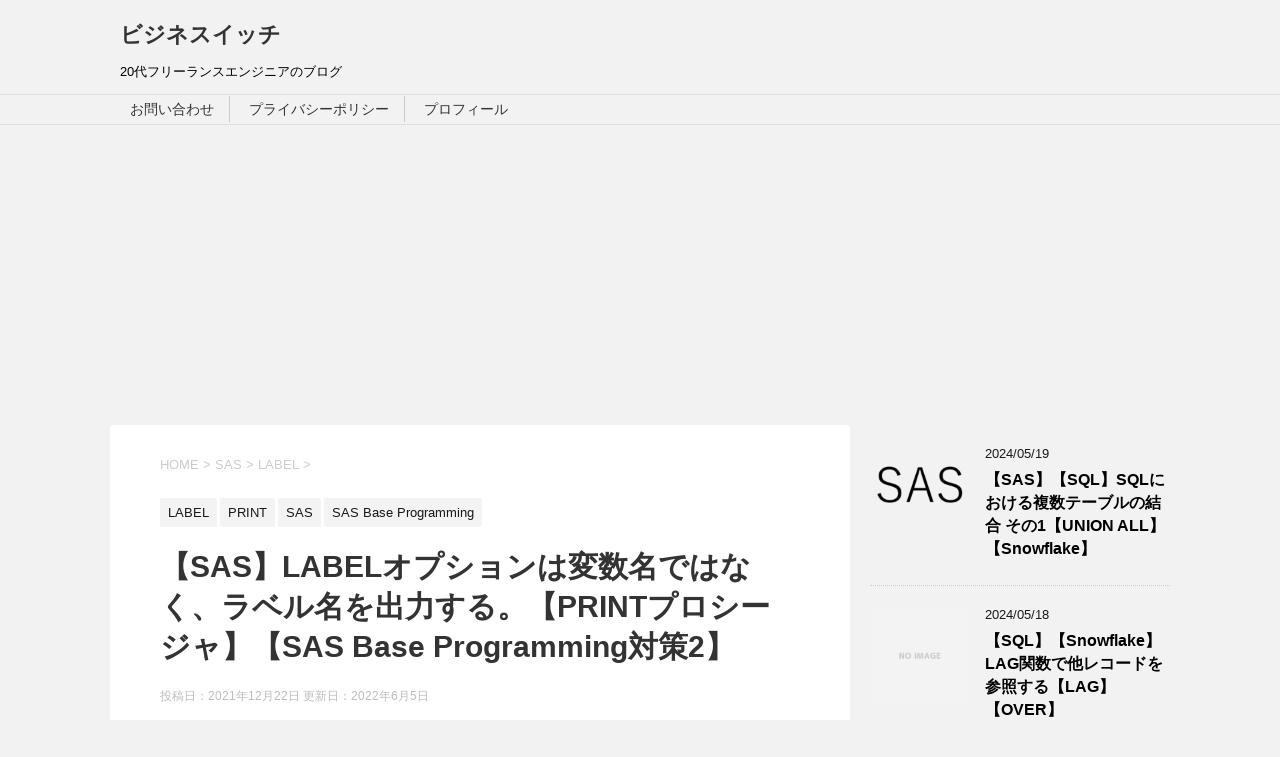

--- FILE ---
content_type: text/html; charset=UTF-8
request_url: https://how-to-business.com/%E3%80%90sas%E3%80%91label%E3%82%AA%E3%83%97%E3%82%B7%E3%83%A7%E3%83%B3%E3%81%AF%E5%A4%89%E6%95%B0%E5%90%8D%E3%81%A7%E3%81%AF%E3%81%AA%E3%81%8F%E3%80%81%E3%83%A9%E3%83%99%E3%83%AB%E5%90%8D%E3%82%92/
body_size: 18208
content:
<!DOCTYPE html>
<!--[if lt IE 7]>
<html class="ie6" dir="ltr" lang="ja" prefix="og: https://ogp.me/ns#"> <![endif]-->
<!--[if IE 7]>
<html class="i7" dir="ltr" lang="ja" prefix="og: https://ogp.me/ns#"> <![endif]-->
<!--[if IE 8]>
<html class="ie" dir="ltr" lang="ja" prefix="og: https://ogp.me/ns#"> <![endif]-->
<!--[if gt IE 8]><!-->
<html dir="ltr" lang="ja" prefix="og: https://ogp.me/ns#">
	<!--<![endif]-->
	<head prefix="og: http://ogp.me/ns# fb: http://ogp.me/ns/fb# article: http://ogp.me/ns/article#">
		<meta charset="UTF-8" >
		<meta name="viewport" content="width=device-width,initial-scale=1.0,user-scalable=yes">
		<meta name="format-detection" content="telephone=no" >
		
		
		<link rel="alternate" type="application/rss+xml" title="ビジネスイッチ RSS Feed" href="https://how-to-business.com/feed/" />
		<link rel="pingback" href="https://how-to-business.com/xmlrpc.php" >
		<!--[if lt IE 9]>
		<script src="https://how-to-business.com/wp-content/themes/stinger8/js/html5shiv.js"></script>
		<![endif]-->
				
		<!-- All in One SEO 4.5.3.1 - aioseo.com -->
		<meta name="robots" content="max-image-preview:large" />
		<link rel="canonical" href="https://how-to-business.com/%e3%80%90sas%e3%80%91label%e3%82%aa%e3%83%97%e3%82%b7%e3%83%a7%e3%83%b3%e3%81%af%e5%a4%89%e6%95%b0%e5%90%8d%e3%81%a7%e3%81%af%e3%81%aa%e3%81%8f%e3%80%81%e3%83%a9%e3%83%99%e3%83%ab%e5%90%8d%e3%82%92/" />
		<meta name="generator" content="All in One SEO (AIOSEO) 4.5.3.1" />
		<meta property="og:locale" content="ja_JP" />
		<meta property="og:site_name" content="ビジネスイッチ" />
		<meta property="og:type" content="article" />
		<meta property="og:title" content="【SAS】LABELオプションは変数名ではなく、ラベル名を出力する。【PRINTプロシージャ】【SAS Base Programming対策2】 | ビジネスイッチ" />
		<meta property="og:url" content="https://how-to-business.com/%e3%80%90sas%e3%80%91label%e3%82%aa%e3%83%97%e3%82%b7%e3%83%a7%e3%83%b3%e3%81%af%e5%a4%89%e6%95%b0%e5%90%8d%e3%81%a7%e3%81%af%e3%81%aa%e3%81%8f%e3%80%81%e3%83%a9%e3%83%99%e3%83%ab%e5%90%8d%e3%82%92/" />
		<meta property="og:image" content="https://how-to-business.com/wp-content/uploads/2021/08/SAS.png" />
		<meta property="og:image:secure_url" content="https://how-to-business.com/wp-content/uploads/2021/08/SAS.png" />
		<meta property="og:image:width" content="1075" />
		<meta property="og:image:height" content="727" />
		<meta property="article:published_time" content="2021-12-22T06:00:00+00:00" />
		<meta property="article:modified_time" content="2022-06-05T07:50:59+00:00" />
		<meta name="twitter:card" content="summary" />
		<meta name="twitter:site" content="@yukihito77" />
		<meta name="twitter:title" content="【SAS】LABELオプションは変数名ではなく、ラベル名を出力する。【PRINTプロシージャ】【SAS Base Programming対策2】 | ビジネスイッチ" />
		<meta name="twitter:creator" content="@yukihito77" />
		<meta name="twitter:image" content="https://how-to-business.com/wp-content/uploads/2021/08/SAS.png" />
		<script type="application/ld+json" class="aioseo-schema">
			{"@context":"https:\/\/schema.org","@graph":[{"@type":"Article","@id":"https:\/\/how-to-business.com\/%e3%80%90sas%e3%80%91label%e3%82%aa%e3%83%97%e3%82%b7%e3%83%a7%e3%83%b3%e3%81%af%e5%a4%89%e6%95%b0%e5%90%8d%e3%81%a7%e3%81%af%e3%81%aa%e3%81%8f%e3%80%81%e3%83%a9%e3%83%99%e3%83%ab%e5%90%8d%e3%82%92\/#article","name":"\u3010SAS\u3011LABEL\u30aa\u30d7\u30b7\u30e7\u30f3\u306f\u5909\u6570\u540d\u3067\u306f\u306a\u304f\u3001\u30e9\u30d9\u30eb\u540d\u3092\u51fa\u529b\u3059\u308b\u3002\u3010PRINT\u30d7\u30ed\u30b7\u30fc\u30b8\u30e3\u3011\u3010SAS Base Programming\u5bfe\u7b562\u3011 | \u30d3\u30b8\u30cd\u30b9\u30a4\u30c3\u30c1","headline":"\u3010SAS\u3011LABEL\u30aa\u30d7\u30b7\u30e7\u30f3\u306f\u5909\u6570\u540d\u3067\u306f\u306a\u304f\u3001\u30e9\u30d9\u30eb\u540d\u3092\u51fa\u529b\u3059\u308b\u3002\u3010PRINT\u30d7\u30ed\u30b7\u30fc\u30b8\u30e3\u3011\u3010SAS Base Programming\u5bfe\u7b562\u3011","author":{"@id":"https:\/\/how-to-business.com\/author\/carbon\/#author"},"publisher":{"@id":"https:\/\/how-to-business.com\/#person"},"image":{"@type":"ImageObject","url":"https:\/\/how-to-business.com\/wp-content\/uploads\/2021\/08\/SAS.png","width":1075,"height":727},"datePublished":"2021-12-22T15:00:00+09:00","dateModified":"2022-06-05T16:50:59+09:00","inLanguage":"ja","mainEntityOfPage":{"@id":"https:\/\/how-to-business.com\/%e3%80%90sas%e3%80%91label%e3%82%aa%e3%83%97%e3%82%b7%e3%83%a7%e3%83%b3%e3%81%af%e5%a4%89%e6%95%b0%e5%90%8d%e3%81%a7%e3%81%af%e3%81%aa%e3%81%8f%e3%80%81%e3%83%a9%e3%83%99%e3%83%ab%e5%90%8d%e3%82%92\/#webpage"},"isPartOf":{"@id":"https:\/\/how-to-business.com\/%e3%80%90sas%e3%80%91label%e3%82%aa%e3%83%97%e3%82%b7%e3%83%a7%e3%83%b3%e3%81%af%e5%a4%89%e6%95%b0%e5%90%8d%e3%81%a7%e3%81%af%e3%81%aa%e3%81%8f%e3%80%81%e3%83%a9%e3%83%99%e3%83%ab%e5%90%8d%e3%82%92\/#webpage"},"articleSection":"LABEL, PRINT, SAS, SAS Base Programming"},{"@type":"BreadcrumbList","@id":"https:\/\/how-to-business.com\/%e3%80%90sas%e3%80%91label%e3%82%aa%e3%83%97%e3%82%b7%e3%83%a7%e3%83%b3%e3%81%af%e5%a4%89%e6%95%b0%e5%90%8d%e3%81%a7%e3%81%af%e3%81%aa%e3%81%8f%e3%80%81%e3%83%a9%e3%83%99%e3%83%ab%e5%90%8d%e3%82%92\/#breadcrumblist","itemListElement":[{"@type":"ListItem","@id":"https:\/\/how-to-business.com\/#listItem","position":1,"name":"\u5bb6","item":"https:\/\/how-to-business.com\/","nextItem":"https:\/\/how-to-business.com\/%e3%80%90sas%e3%80%91label%e3%82%aa%e3%83%97%e3%82%b7%e3%83%a7%e3%83%b3%e3%81%af%e5%a4%89%e6%95%b0%e5%90%8d%e3%81%a7%e3%81%af%e3%81%aa%e3%81%8f%e3%80%81%e3%83%a9%e3%83%99%e3%83%ab%e5%90%8d%e3%82%92\/#listItem"},{"@type":"ListItem","@id":"https:\/\/how-to-business.com\/%e3%80%90sas%e3%80%91label%e3%82%aa%e3%83%97%e3%82%b7%e3%83%a7%e3%83%b3%e3%81%af%e5%a4%89%e6%95%b0%e5%90%8d%e3%81%a7%e3%81%af%e3%81%aa%e3%81%8f%e3%80%81%e3%83%a9%e3%83%99%e3%83%ab%e5%90%8d%e3%82%92\/#listItem","position":2,"name":"\u3010SAS\u3011LABEL\u30aa\u30d7\u30b7\u30e7\u30f3\u306f\u5909\u6570\u540d\u3067\u306f\u306a\u304f\u3001\u30e9\u30d9\u30eb\u540d\u3092\u51fa\u529b\u3059\u308b\u3002\u3010PRINT\u30d7\u30ed\u30b7\u30fc\u30b8\u30e3\u3011\u3010SAS Base Programming\u5bfe\u7b562\u3011","previousItem":"https:\/\/how-to-business.com\/#listItem"}]},{"@type":"Person","@id":"https:\/\/how-to-business.com\/#person","name":"\u30e6\u30ad\u30d2\u30c8","image":"https:\/\/how-to-business.com\/wp-content\/uploads\/2020\/04\/2c9fe2eb4bd1d879f399b5e5334c87ef.png","sameAs":["https:\/\/twitter.com\/yukihito77"]},{"@type":"Person","@id":"https:\/\/how-to-business.com\/author\/carbon\/#author","url":"https:\/\/how-to-business.com\/author\/carbon\/","name":"\u30e6\u30ad\u30d2\u30c8","image":{"@type":"ImageObject","@id":"https:\/\/how-to-business.com\/%e3%80%90sas%e3%80%91label%e3%82%aa%e3%83%97%e3%82%b7%e3%83%a7%e3%83%b3%e3%81%af%e5%a4%89%e6%95%b0%e5%90%8d%e3%81%a7%e3%81%af%e3%81%aa%e3%81%8f%e3%80%81%e3%83%a9%e3%83%99%e3%83%ab%e5%90%8d%e3%82%92\/#authorImage","url":"https:\/\/secure.gravatar.com\/avatar\/607634abf2dbd974e7bb1ebfd57e1c29?s=96&d=mm&r=g","width":96,"height":96,"caption":"\u30e6\u30ad\u30d2\u30c8"},"sameAs":["@yukihito77"]},{"@type":"WebPage","@id":"https:\/\/how-to-business.com\/%e3%80%90sas%e3%80%91label%e3%82%aa%e3%83%97%e3%82%b7%e3%83%a7%e3%83%b3%e3%81%af%e5%a4%89%e6%95%b0%e5%90%8d%e3%81%a7%e3%81%af%e3%81%aa%e3%81%8f%e3%80%81%e3%83%a9%e3%83%99%e3%83%ab%e5%90%8d%e3%82%92\/#webpage","url":"https:\/\/how-to-business.com\/%e3%80%90sas%e3%80%91label%e3%82%aa%e3%83%97%e3%82%b7%e3%83%a7%e3%83%b3%e3%81%af%e5%a4%89%e6%95%b0%e5%90%8d%e3%81%a7%e3%81%af%e3%81%aa%e3%81%8f%e3%80%81%e3%83%a9%e3%83%99%e3%83%ab%e5%90%8d%e3%82%92\/","name":"\u3010SAS\u3011LABEL\u30aa\u30d7\u30b7\u30e7\u30f3\u306f\u5909\u6570\u540d\u3067\u306f\u306a\u304f\u3001\u30e9\u30d9\u30eb\u540d\u3092\u51fa\u529b\u3059\u308b\u3002\u3010PRINT\u30d7\u30ed\u30b7\u30fc\u30b8\u30e3\u3011\u3010SAS Base Programming\u5bfe\u7b562\u3011 | \u30d3\u30b8\u30cd\u30b9\u30a4\u30c3\u30c1","inLanguage":"ja","isPartOf":{"@id":"https:\/\/how-to-business.com\/#website"},"breadcrumb":{"@id":"https:\/\/how-to-business.com\/%e3%80%90sas%e3%80%91label%e3%82%aa%e3%83%97%e3%82%b7%e3%83%a7%e3%83%b3%e3%81%af%e5%a4%89%e6%95%b0%e5%90%8d%e3%81%a7%e3%81%af%e3%81%aa%e3%81%8f%e3%80%81%e3%83%a9%e3%83%99%e3%83%ab%e5%90%8d%e3%82%92\/#breadcrumblist"},"author":{"@id":"https:\/\/how-to-business.com\/author\/carbon\/#author"},"creator":{"@id":"https:\/\/how-to-business.com\/author\/carbon\/#author"},"image":{"@type":"ImageObject","url":"https:\/\/how-to-business.com\/wp-content\/uploads\/2021\/08\/SAS.png","@id":"https:\/\/how-to-business.com\/%e3%80%90sas%e3%80%91label%e3%82%aa%e3%83%97%e3%82%b7%e3%83%a7%e3%83%b3%e3%81%af%e5%a4%89%e6%95%b0%e5%90%8d%e3%81%a7%e3%81%af%e3%81%aa%e3%81%8f%e3%80%81%e3%83%a9%e3%83%99%e3%83%ab%e5%90%8d%e3%82%92\/#mainImage","width":1075,"height":727},"primaryImageOfPage":{"@id":"https:\/\/how-to-business.com\/%e3%80%90sas%e3%80%91label%e3%82%aa%e3%83%97%e3%82%b7%e3%83%a7%e3%83%b3%e3%81%af%e5%a4%89%e6%95%b0%e5%90%8d%e3%81%a7%e3%81%af%e3%81%aa%e3%81%8f%e3%80%81%e3%83%a9%e3%83%99%e3%83%ab%e5%90%8d%e3%82%92\/#mainImage"},"datePublished":"2021-12-22T15:00:00+09:00","dateModified":"2022-06-05T16:50:59+09:00"},{"@type":"WebSite","@id":"https:\/\/how-to-business.com\/#website","url":"https:\/\/how-to-business.com\/","name":"\u30d3\u30b8\u30cd\u30b9\u30a4\u30c3\u30c1","description":"20\u4ee3\u30d5\u30ea\u30fc\u30e9\u30f3\u30b9\u30a8\u30f3\u30b8\u30cb\u30a2\u306e\u30d6\u30ed\u30b0","inLanguage":"ja","publisher":{"@id":"https:\/\/how-to-business.com\/#person"}}]}
		</script>
		<!-- All in One SEO -->

<link rel='dns-prefetch' href='//ajax.googleapis.com' />

<!-- SEO SIMPLE PACK 3.2.1 -->
<title>【SAS】LABELオプションは変数名ではなく、ラベル名を出力する。【PRINTプロシージャ】【SAS Base Programming対策2】 | ビジネスイッチ</title>
<meta name="description" content="今回はLABELオプションについて解説します。 SAS Base Programmingの四択問題でも出されそうな感じです。 /* label */ data data1; attrib Id1 length = 8 label = &quot;Id">
<link rel="canonical" href="https://how-to-business.com/%e3%80%90sas%e3%80%91label%e3%82%aa%e3%83%97%e3%82%b7%e3%83%a7%e3%83%b3%e3%81%af%e5%a4%89%e6%95%b0%e5%90%8d%e3%81%a7%e3%81%af%e3%81%aa%e3%81%8f%e3%80%81%e3%83%a9%e3%83%99%e3%83%ab%e5%90%8d%e3%82%92/">
<meta property="og:locale" content="ja_JP">
<meta property="og:type" content="article">
<meta property="og:image" content="https://how-to-business.com/wp-content/uploads/2021/08/SAS.png">
<meta property="og:title" content="【SAS】LABELオプションは変数名ではなく、ラベル名を出力する。【PRINTプロシージャ】【SAS Base Programming対策2】 | ビジネスイッチ">
<meta property="og:description" content="今回はLABELオプションについて解説します。 SAS Base Programmingの四択問題でも出されそうな感じです。 /* label */ data data1; attrib Id1 length = 8 label = &quot;Id">
<meta property="og:url" content="https://how-to-business.com/%e3%80%90sas%e3%80%91label%e3%82%aa%e3%83%97%e3%82%b7%e3%83%a7%e3%83%b3%e3%81%af%e5%a4%89%e6%95%b0%e5%90%8d%e3%81%a7%e3%81%af%e3%81%aa%e3%81%8f%e3%80%81%e3%83%a9%e3%83%99%e3%83%ab%e5%90%8d%e3%82%92/">
<meta property="og:site_name" content="ビジネスイッチ">
<meta name="twitter:card" content="summary_large_image">
<!-- Google Analytics (gtag.js) -->
<script async src="https://www.googletagmanager.com/gtag/js?id=G-XPWFCCPS2C"></script>
<script>
	window.dataLayer = window.dataLayer || [];
	function gtag(){dataLayer.push(arguments);}
	gtag("js", new Date());
	gtag("config", "G-XPWFCCPS2C");
</script>
	<!-- / SEO SIMPLE PACK -->

<script type="text/javascript">
/* <![CDATA[ */
window._wpemojiSettings = {"baseUrl":"https:\/\/s.w.org\/images\/core\/emoji\/14.0.0\/72x72\/","ext":".png","svgUrl":"https:\/\/s.w.org\/images\/core\/emoji\/14.0.0\/svg\/","svgExt":".svg","source":{"concatemoji":"https:\/\/how-to-business.com\/wp-includes\/js\/wp-emoji-release.min.js?ver=6.4.7"}};
/*! This file is auto-generated */
!function(i,n){var o,s,e;function c(e){try{var t={supportTests:e,timestamp:(new Date).valueOf()};sessionStorage.setItem(o,JSON.stringify(t))}catch(e){}}function p(e,t,n){e.clearRect(0,0,e.canvas.width,e.canvas.height),e.fillText(t,0,0);var t=new Uint32Array(e.getImageData(0,0,e.canvas.width,e.canvas.height).data),r=(e.clearRect(0,0,e.canvas.width,e.canvas.height),e.fillText(n,0,0),new Uint32Array(e.getImageData(0,0,e.canvas.width,e.canvas.height).data));return t.every(function(e,t){return e===r[t]})}function u(e,t,n){switch(t){case"flag":return n(e,"\ud83c\udff3\ufe0f\u200d\u26a7\ufe0f","\ud83c\udff3\ufe0f\u200b\u26a7\ufe0f")?!1:!n(e,"\ud83c\uddfa\ud83c\uddf3","\ud83c\uddfa\u200b\ud83c\uddf3")&&!n(e,"\ud83c\udff4\udb40\udc67\udb40\udc62\udb40\udc65\udb40\udc6e\udb40\udc67\udb40\udc7f","\ud83c\udff4\u200b\udb40\udc67\u200b\udb40\udc62\u200b\udb40\udc65\u200b\udb40\udc6e\u200b\udb40\udc67\u200b\udb40\udc7f");case"emoji":return!n(e,"\ud83e\udef1\ud83c\udffb\u200d\ud83e\udef2\ud83c\udfff","\ud83e\udef1\ud83c\udffb\u200b\ud83e\udef2\ud83c\udfff")}return!1}function f(e,t,n){var r="undefined"!=typeof WorkerGlobalScope&&self instanceof WorkerGlobalScope?new OffscreenCanvas(300,150):i.createElement("canvas"),a=r.getContext("2d",{willReadFrequently:!0}),o=(a.textBaseline="top",a.font="600 32px Arial",{});return e.forEach(function(e){o[e]=t(a,e,n)}),o}function t(e){var t=i.createElement("script");t.src=e,t.defer=!0,i.head.appendChild(t)}"undefined"!=typeof Promise&&(o="wpEmojiSettingsSupports",s=["flag","emoji"],n.supports={everything:!0,everythingExceptFlag:!0},e=new Promise(function(e){i.addEventListener("DOMContentLoaded",e,{once:!0})}),new Promise(function(t){var n=function(){try{var e=JSON.parse(sessionStorage.getItem(o));if("object"==typeof e&&"number"==typeof e.timestamp&&(new Date).valueOf()<e.timestamp+604800&&"object"==typeof e.supportTests)return e.supportTests}catch(e){}return null}();if(!n){if("undefined"!=typeof Worker&&"undefined"!=typeof OffscreenCanvas&&"undefined"!=typeof URL&&URL.createObjectURL&&"undefined"!=typeof Blob)try{var e="postMessage("+f.toString()+"("+[JSON.stringify(s),u.toString(),p.toString()].join(",")+"));",r=new Blob([e],{type:"text/javascript"}),a=new Worker(URL.createObjectURL(r),{name:"wpTestEmojiSupports"});return void(a.onmessage=function(e){c(n=e.data),a.terminate(),t(n)})}catch(e){}c(n=f(s,u,p))}t(n)}).then(function(e){for(var t in e)n.supports[t]=e[t],n.supports.everything=n.supports.everything&&n.supports[t],"flag"!==t&&(n.supports.everythingExceptFlag=n.supports.everythingExceptFlag&&n.supports[t]);n.supports.everythingExceptFlag=n.supports.everythingExceptFlag&&!n.supports.flag,n.DOMReady=!1,n.readyCallback=function(){n.DOMReady=!0}}).then(function(){return e}).then(function(){var e;n.supports.everything||(n.readyCallback(),(e=n.source||{}).concatemoji?t(e.concatemoji):e.wpemoji&&e.twemoji&&(t(e.twemoji),t(e.wpemoji)))}))}((window,document),window._wpemojiSettings);
/* ]]> */
</script>
<style id='wp-emoji-styles-inline-css' type='text/css'>

	img.wp-smiley, img.emoji {
		display: inline !important;
		border: none !important;
		box-shadow: none !important;
		height: 1em !important;
		width: 1em !important;
		margin: 0 0.07em !important;
		vertical-align: -0.1em !important;
		background: none !important;
		padding: 0 !important;
	}
</style>
<link rel='stylesheet' id='wp-block-library-css' href='https://how-to-business.com/wp-includes/css/dist/block-library/style.min.css?ver=6.4.7' type='text/css' media='all' />
<style id='classic-theme-styles-inline-css' type='text/css'>
/*! This file is auto-generated */
.wp-block-button__link{color:#fff;background-color:#32373c;border-radius:9999px;box-shadow:none;text-decoration:none;padding:calc(.667em + 2px) calc(1.333em + 2px);font-size:1.125em}.wp-block-file__button{background:#32373c;color:#fff;text-decoration:none}
</style>
<style id='global-styles-inline-css' type='text/css'>
body{--wp--preset--color--black: #000000;--wp--preset--color--cyan-bluish-gray: #abb8c3;--wp--preset--color--white: #ffffff;--wp--preset--color--pale-pink: #f78da7;--wp--preset--color--vivid-red: #cf2e2e;--wp--preset--color--luminous-vivid-orange: #ff6900;--wp--preset--color--luminous-vivid-amber: #fcb900;--wp--preset--color--light-green-cyan: #7bdcb5;--wp--preset--color--vivid-green-cyan: #00d084;--wp--preset--color--pale-cyan-blue: #8ed1fc;--wp--preset--color--vivid-cyan-blue: #0693e3;--wp--preset--color--vivid-purple: #9b51e0;--wp--preset--gradient--vivid-cyan-blue-to-vivid-purple: linear-gradient(135deg,rgba(6,147,227,1) 0%,rgb(155,81,224) 100%);--wp--preset--gradient--light-green-cyan-to-vivid-green-cyan: linear-gradient(135deg,rgb(122,220,180) 0%,rgb(0,208,130) 100%);--wp--preset--gradient--luminous-vivid-amber-to-luminous-vivid-orange: linear-gradient(135deg,rgba(252,185,0,1) 0%,rgba(255,105,0,1) 100%);--wp--preset--gradient--luminous-vivid-orange-to-vivid-red: linear-gradient(135deg,rgba(255,105,0,1) 0%,rgb(207,46,46) 100%);--wp--preset--gradient--very-light-gray-to-cyan-bluish-gray: linear-gradient(135deg,rgb(238,238,238) 0%,rgb(169,184,195) 100%);--wp--preset--gradient--cool-to-warm-spectrum: linear-gradient(135deg,rgb(74,234,220) 0%,rgb(151,120,209) 20%,rgb(207,42,186) 40%,rgb(238,44,130) 60%,rgb(251,105,98) 80%,rgb(254,248,76) 100%);--wp--preset--gradient--blush-light-purple: linear-gradient(135deg,rgb(255,206,236) 0%,rgb(152,150,240) 100%);--wp--preset--gradient--blush-bordeaux: linear-gradient(135deg,rgb(254,205,165) 0%,rgb(254,45,45) 50%,rgb(107,0,62) 100%);--wp--preset--gradient--luminous-dusk: linear-gradient(135deg,rgb(255,203,112) 0%,rgb(199,81,192) 50%,rgb(65,88,208) 100%);--wp--preset--gradient--pale-ocean: linear-gradient(135deg,rgb(255,245,203) 0%,rgb(182,227,212) 50%,rgb(51,167,181) 100%);--wp--preset--gradient--electric-grass: linear-gradient(135deg,rgb(202,248,128) 0%,rgb(113,206,126) 100%);--wp--preset--gradient--midnight: linear-gradient(135deg,rgb(2,3,129) 0%,rgb(40,116,252) 100%);--wp--preset--font-size--small: 13px;--wp--preset--font-size--medium: 20px;--wp--preset--font-size--large: 36px;--wp--preset--font-size--x-large: 42px;--wp--preset--spacing--20: 0.44rem;--wp--preset--spacing--30: 0.67rem;--wp--preset--spacing--40: 1rem;--wp--preset--spacing--50: 1.5rem;--wp--preset--spacing--60: 2.25rem;--wp--preset--spacing--70: 3.38rem;--wp--preset--spacing--80: 5.06rem;--wp--preset--shadow--natural: 6px 6px 9px rgba(0, 0, 0, 0.2);--wp--preset--shadow--deep: 12px 12px 50px rgba(0, 0, 0, 0.4);--wp--preset--shadow--sharp: 6px 6px 0px rgba(0, 0, 0, 0.2);--wp--preset--shadow--outlined: 6px 6px 0px -3px rgba(255, 255, 255, 1), 6px 6px rgba(0, 0, 0, 1);--wp--preset--shadow--crisp: 6px 6px 0px rgba(0, 0, 0, 1);}:where(.is-layout-flex){gap: 0.5em;}:where(.is-layout-grid){gap: 0.5em;}body .is-layout-flow > .alignleft{float: left;margin-inline-start: 0;margin-inline-end: 2em;}body .is-layout-flow > .alignright{float: right;margin-inline-start: 2em;margin-inline-end: 0;}body .is-layout-flow > .aligncenter{margin-left: auto !important;margin-right: auto !important;}body .is-layout-constrained > .alignleft{float: left;margin-inline-start: 0;margin-inline-end: 2em;}body .is-layout-constrained > .alignright{float: right;margin-inline-start: 2em;margin-inline-end: 0;}body .is-layout-constrained > .aligncenter{margin-left: auto !important;margin-right: auto !important;}body .is-layout-constrained > :where(:not(.alignleft):not(.alignright):not(.alignfull)){max-width: var(--wp--style--global--content-size);margin-left: auto !important;margin-right: auto !important;}body .is-layout-constrained > .alignwide{max-width: var(--wp--style--global--wide-size);}body .is-layout-flex{display: flex;}body .is-layout-flex{flex-wrap: wrap;align-items: center;}body .is-layout-flex > *{margin: 0;}body .is-layout-grid{display: grid;}body .is-layout-grid > *{margin: 0;}:where(.wp-block-columns.is-layout-flex){gap: 2em;}:where(.wp-block-columns.is-layout-grid){gap: 2em;}:where(.wp-block-post-template.is-layout-flex){gap: 1.25em;}:where(.wp-block-post-template.is-layout-grid){gap: 1.25em;}.has-black-color{color: var(--wp--preset--color--black) !important;}.has-cyan-bluish-gray-color{color: var(--wp--preset--color--cyan-bluish-gray) !important;}.has-white-color{color: var(--wp--preset--color--white) !important;}.has-pale-pink-color{color: var(--wp--preset--color--pale-pink) !important;}.has-vivid-red-color{color: var(--wp--preset--color--vivid-red) !important;}.has-luminous-vivid-orange-color{color: var(--wp--preset--color--luminous-vivid-orange) !important;}.has-luminous-vivid-amber-color{color: var(--wp--preset--color--luminous-vivid-amber) !important;}.has-light-green-cyan-color{color: var(--wp--preset--color--light-green-cyan) !important;}.has-vivid-green-cyan-color{color: var(--wp--preset--color--vivid-green-cyan) !important;}.has-pale-cyan-blue-color{color: var(--wp--preset--color--pale-cyan-blue) !important;}.has-vivid-cyan-blue-color{color: var(--wp--preset--color--vivid-cyan-blue) !important;}.has-vivid-purple-color{color: var(--wp--preset--color--vivid-purple) !important;}.has-black-background-color{background-color: var(--wp--preset--color--black) !important;}.has-cyan-bluish-gray-background-color{background-color: var(--wp--preset--color--cyan-bluish-gray) !important;}.has-white-background-color{background-color: var(--wp--preset--color--white) !important;}.has-pale-pink-background-color{background-color: var(--wp--preset--color--pale-pink) !important;}.has-vivid-red-background-color{background-color: var(--wp--preset--color--vivid-red) !important;}.has-luminous-vivid-orange-background-color{background-color: var(--wp--preset--color--luminous-vivid-orange) !important;}.has-luminous-vivid-amber-background-color{background-color: var(--wp--preset--color--luminous-vivid-amber) !important;}.has-light-green-cyan-background-color{background-color: var(--wp--preset--color--light-green-cyan) !important;}.has-vivid-green-cyan-background-color{background-color: var(--wp--preset--color--vivid-green-cyan) !important;}.has-pale-cyan-blue-background-color{background-color: var(--wp--preset--color--pale-cyan-blue) !important;}.has-vivid-cyan-blue-background-color{background-color: var(--wp--preset--color--vivid-cyan-blue) !important;}.has-vivid-purple-background-color{background-color: var(--wp--preset--color--vivid-purple) !important;}.has-black-border-color{border-color: var(--wp--preset--color--black) !important;}.has-cyan-bluish-gray-border-color{border-color: var(--wp--preset--color--cyan-bluish-gray) !important;}.has-white-border-color{border-color: var(--wp--preset--color--white) !important;}.has-pale-pink-border-color{border-color: var(--wp--preset--color--pale-pink) !important;}.has-vivid-red-border-color{border-color: var(--wp--preset--color--vivid-red) !important;}.has-luminous-vivid-orange-border-color{border-color: var(--wp--preset--color--luminous-vivid-orange) !important;}.has-luminous-vivid-amber-border-color{border-color: var(--wp--preset--color--luminous-vivid-amber) !important;}.has-light-green-cyan-border-color{border-color: var(--wp--preset--color--light-green-cyan) !important;}.has-vivid-green-cyan-border-color{border-color: var(--wp--preset--color--vivid-green-cyan) !important;}.has-pale-cyan-blue-border-color{border-color: var(--wp--preset--color--pale-cyan-blue) !important;}.has-vivid-cyan-blue-border-color{border-color: var(--wp--preset--color--vivid-cyan-blue) !important;}.has-vivid-purple-border-color{border-color: var(--wp--preset--color--vivid-purple) !important;}.has-vivid-cyan-blue-to-vivid-purple-gradient-background{background: var(--wp--preset--gradient--vivid-cyan-blue-to-vivid-purple) !important;}.has-light-green-cyan-to-vivid-green-cyan-gradient-background{background: var(--wp--preset--gradient--light-green-cyan-to-vivid-green-cyan) !important;}.has-luminous-vivid-amber-to-luminous-vivid-orange-gradient-background{background: var(--wp--preset--gradient--luminous-vivid-amber-to-luminous-vivid-orange) !important;}.has-luminous-vivid-orange-to-vivid-red-gradient-background{background: var(--wp--preset--gradient--luminous-vivid-orange-to-vivid-red) !important;}.has-very-light-gray-to-cyan-bluish-gray-gradient-background{background: var(--wp--preset--gradient--very-light-gray-to-cyan-bluish-gray) !important;}.has-cool-to-warm-spectrum-gradient-background{background: var(--wp--preset--gradient--cool-to-warm-spectrum) !important;}.has-blush-light-purple-gradient-background{background: var(--wp--preset--gradient--blush-light-purple) !important;}.has-blush-bordeaux-gradient-background{background: var(--wp--preset--gradient--blush-bordeaux) !important;}.has-luminous-dusk-gradient-background{background: var(--wp--preset--gradient--luminous-dusk) !important;}.has-pale-ocean-gradient-background{background: var(--wp--preset--gradient--pale-ocean) !important;}.has-electric-grass-gradient-background{background: var(--wp--preset--gradient--electric-grass) !important;}.has-midnight-gradient-background{background: var(--wp--preset--gradient--midnight) !important;}.has-small-font-size{font-size: var(--wp--preset--font-size--small) !important;}.has-medium-font-size{font-size: var(--wp--preset--font-size--medium) !important;}.has-large-font-size{font-size: var(--wp--preset--font-size--large) !important;}.has-x-large-font-size{font-size: var(--wp--preset--font-size--x-large) !important;}
.wp-block-navigation a:where(:not(.wp-element-button)){color: inherit;}
:where(.wp-block-post-template.is-layout-flex){gap: 1.25em;}:where(.wp-block-post-template.is-layout-grid){gap: 1.25em;}
:where(.wp-block-columns.is-layout-flex){gap: 2em;}:where(.wp-block-columns.is-layout-grid){gap: 2em;}
.wp-block-pullquote{font-size: 1.5em;line-height: 1.6;}
</style>
<link rel='stylesheet' id='normalize-css' href='https://how-to-business.com/wp-content/themes/stinger8/css/normalize.css?ver=1.5.9' type='text/css' media='all' />
<link rel='stylesheet' id='font-awesome-css' href='https://how-to-business.com/wp-content/themes/stinger8/css/fontawesome/css/font-awesome.min.css?ver=4.5.0' type='text/css' media='all' />
<link rel='stylesheet' id='style-css' href='https://how-to-business.com/wp-content/themes/child/style.css?ver=6.4.7' type='text/css' media='all' />
<script type="text/javascript" src="//ajax.googleapis.com/ajax/libs/jquery/1.11.3/jquery.min.js?ver=1.11.3" id="jquery-js"></script>
<link rel="https://api.w.org/" href="https://how-to-business.com/wp-json/" /><link rel="alternate" type="application/json" href="https://how-to-business.com/wp-json/wp/v2/posts/3558" /><link rel='shortlink' href='https://how-to-business.com/?p=3558' />
<link rel="alternate" type="application/json+oembed" href="https://how-to-business.com/wp-json/oembed/1.0/embed?url=https%3A%2F%2Fhow-to-business.com%2F%25e3%2580%2590sas%25e3%2580%2591label%25e3%2582%25aa%25e3%2583%2597%25e3%2582%25b7%25e3%2583%25a7%25e3%2583%25b3%25e3%2581%25af%25e5%25a4%2589%25e6%2595%25b0%25e5%2590%258d%25e3%2581%25a7%25e3%2581%25af%25e3%2581%25aa%25e3%2581%258f%25e3%2580%2581%25e3%2583%25a9%25e3%2583%2599%25e3%2583%25ab%25e5%2590%258d%25e3%2582%2592%2F" />
<link rel="alternate" type="text/xml+oembed" href="https://how-to-business.com/wp-json/oembed/1.0/embed?url=https%3A%2F%2Fhow-to-business.com%2F%25e3%2580%2590sas%25e3%2580%2591label%25e3%2582%25aa%25e3%2583%2597%25e3%2582%25b7%25e3%2583%25a7%25e3%2583%25b3%25e3%2581%25af%25e5%25a4%2589%25e6%2595%25b0%25e5%2590%258d%25e3%2581%25a7%25e3%2581%25af%25e3%2581%25aa%25e3%2581%258f%25e3%2580%2581%25e3%2583%25a9%25e3%2583%2599%25e3%2583%25ab%25e5%2590%258d%25e3%2582%2592%2F&#038;format=xml" />
<style type="text/css">.broken_link, a.broken_link {
	text-decoration: line-through;
}</style>		<style type="text/css" id="wp-custom-css">
			.box8 {	/*ボックス　左端オレンジ　背景色薄オレンジ　リスト*/
    padding: 0.5em 1em;
    margin: 2em 0;
    color: #232323;
    background: #fff8e8;
    border-left: solid 10px #ffc06e;
}
.box8 p {
    margin: 0; 
    padding: 0;
}

.box3 {		/*ボックス　薄オレンジ　フロー*/
    padding: 0.5em 1em;
    margin: 2em 0;
    color: #2c2c2f;
    background: #fff8e8;/*背景色*/
}
.box3 p {
    margin: 0; 
    padding: 0;
}

.box26 {	/*ボックス　赤色　注意点*/
    position: relative;
    margin: 2em 0;
    padding: 0.5em 1em;
    border: solid 1px #ff7d6e;
    border-radius: 8px;
}
.box26 .box-title {
    position: absolute;
    display: inline-block;
    top: -13px;
    left: 10px;
    padding: 0 9px;
    line-height: 1;
    font-size: 19px;
    background: #FFF;
    color: #ff7d6e;
    font-weight: bold;
}
.box26 p {
    margin: 0; 
    padding: 0;
}

.box26-2 {	/*ボックス　薄オレンジ　語句の説明*/
    position: relative;
    margin: 2em 0;
    padding: 0.5em 1em;
    border: solid 3px #fff8e8;
    border-radius: 8px;
}
.box26-2 .box-title {
    position: absolute;
    display: inline-block;
    top: -13px;
    left: 10px;
    padding: 0 9px;
    background: #FFF;
}
.box26-2 p {
    margin: 0; 
    padding: 0;
}		</style>
				<meta name="google-site-verification" content="tXvkmE-o1ubMf-zx6Ab34izTxN0S-QyuZvzYRZu39G8" />
		<script data-ad-client="ca-pub-3253143246647046" async src="https://pagead2.googlesyndication.com/pagead/js/adsbygoogle.js"></script>
	</head>
	<body class="post-template-default single single-post postid-3558 single-format-standard" >
			<div id="st-ami">
				<div id="wrapper">
				<div id="wrapper-in">
					<header>
						<div id="headbox-bg">
							<div class="clearfix" id="headbox">
								<nav id="s-navi" class="pcnone">
	<dl class="acordion">
		<dt class="trigger">
			<p><span class="op"><i class="fa fa-bars"></i></span></p>
		</dt>

		<dd class="acordion_tree">
						<div class="menu"><ul>
<li class="page_item page-item-79"><a href="https://how-to-business.com/%e3%81%8a%e5%95%8f%e3%81%84%e5%90%88%e3%82%8f%e3%81%9b/">お問い合わせ</a></li>
<li class="page_item page-item-3"><a href="https://how-to-business.com/privacy-policy/">プライバシーポリシー</a></li>
<li class="page_item page-item-448"><a href="https://how-to-business.com/%e3%83%97%e3%83%ad%e3%83%95%e3%82%a3%e3%83%bc%e3%83%ab/">プロフィール</a></li>
</ul></div>
			<div class="clear"></div>

		</dd>
	</dl>
</nav>
									<div id="header-l">
									<!-- ロゴ又はブログ名 -->
									<p class="sitename">
										<a href="https://how-to-business.com/">
											ビジネスイッチ										</a>
									</p>
									<!-- ロゴ又はブログ名ここまで -->
									<!-- キャプション -->
																			<p class="descr">
											20代フリーランスエンジニアのブログ										</p>
																		</div><!-- /#header-l -->

							</div><!-- /#headbox-bg -->
						</div><!-- /#headbox clearfix -->

						<div id="gazou-wide">
										<div id="st-menubox">
			<div id="st-menuwide">
				<nav class="menu"><ul>
<li class="page_item page-item-79"><a href="https://how-to-business.com/%e3%81%8a%e5%95%8f%e3%81%84%e5%90%88%e3%82%8f%e3%81%9b/">お問い合わせ</a></li>
<li class="page_item page-item-3"><a href="https://how-to-business.com/privacy-policy/">プライバシーポリシー</a></li>
<li class="page_item page-item-448"><a href="https://how-to-business.com/%e3%83%97%e3%83%ad%e3%83%95%e3%82%a3%e3%83%bc%e3%83%ab/">プロフィール</a></li>
</ul></nav>
			</div>
		</div>
	
							
						</div>
						<!-- /gazou -->

					</header>
					<div id="content-w">
<div id="content" class="clearfix">
	<div id="contentInner">

		<div class="st-main">

			<!-- ぱんくず -->
			<section id="breadcrumb">
			<ol itemscope itemtype="http://schema.org/BreadcrumbList">
					 <li itemprop="itemListElement" itemscope
      itemtype="http://schema.org/ListItem"><a href="https://how-to-business.com" itemprop="item"><span itemprop="name">HOME</span></a> > <meta itemprop="position" content="1" /></li>
									<li itemprop="itemListElement" itemscope
      itemtype="http://schema.org/ListItem"><a href="https://how-to-business.com/category/sas/" itemprop="item">
					<span itemprop="name">SAS</span> </a> &gt;<meta itemprop="position" content="2" /></li> 
									<li itemprop="itemListElement" itemscope
      itemtype="http://schema.org/ListItem"><a href="https://how-to-business.com/category/sas/label/" itemprop="item">
					<span itemprop="name">LABEL</span> </a> &gt;<meta itemprop="position" content="3" /></li> 
							</ol>
			</section>
			<!--/ ぱんくず -->

			<div id="post-3558" class="st-post post-3558 post type-post status-publish format-standard has-post-thumbnail hentry category-label category-print category-sas category-sas-base-programming">
				<article>
					<!--ループ開始 -->
										
										<p class="st-catgroup">
					<a href="https://how-to-business.com/category/sas/label/" title="View all posts in LABEL" rel="category tag"><span class="catname st-catid59">LABEL</span></a> <a href="https://how-to-business.com/category/sas/print/" title="View all posts in PRINT" rel="category tag"><span class="catname st-catid35">PRINT</span></a> <a href="https://how-to-business.com/category/sas/" title="View all posts in SAS" rel="category tag"><span class="catname st-catid11">SAS</span></a> <a href="https://how-to-business.com/category/sas/sas-base-programming/" title="View all posts in SAS Base Programming" rel="category tag"><span class="catname st-catid57">SAS Base Programming</span></a>					</p>
									

					<h1 class="entry-title">【SAS】LABELオプションは変数名ではなく、ラベル名を出力する。【PRINTプロシージャ】【SAS Base Programming対策2】</h1>

					<div class="blogbox">
						<p><span class="kdate">
															投稿日：2021年12月22日								更新日：<time class="updated" datetime="2022-06-05T16:50:59+0900">2022年6月5日</time>
													</span></p>
					</div>

					<div class="mainbox">
							<div class="entry-content">
								
<p>今回はLABELオプションについて解説します。</p>



<p>SAS Base Programmingの四択問題でも出されそうな感じです。</p>



<pre style="font-size: 130%; color: #666699; background-color: #fcf4fe;"><code>
/* label */
data data1;
  attrib Id1 length = 8 label = "Id1111";
  attrib Id2 length = 8 label = "Id2222";
  attrib Id3 length = 8 label = "Id3333";
  Id1 = 1111;
  Id2 = 1111;
  Id3 = 1111;
run;

proc print data = data1 label;
run;

</code></pre>



<figure class="wp-block-image size-full"><img fetchpriority="high" decoding="async" width="783" height="762" src="https://how-to-business.com/wp-content/uploads/2021/12/label_1.png" alt="" class="wp-image-3563" srcset="https://how-to-business.com/wp-content/uploads/2021/12/label_1.png 783w, https://how-to-business.com/wp-content/uploads/2021/12/label_1-300x292.png 300w, https://how-to-business.com/wp-content/uploads/2021/12/label_1-768x747.png 768w" sizes="(max-width: 783px) 100vw, 783px" /></figure>



<figure class="wp-block-image size-full"><img decoding="async" width="868" height="312" src="https://how-to-business.com/wp-content/uploads/2021/12/label_2.png" alt="" class="wp-image-3565" srcset="https://how-to-business.com/wp-content/uploads/2021/12/label_2.png 868w, https://how-to-business.com/wp-content/uploads/2021/12/label_2-300x108.png 300w, https://how-to-business.com/wp-content/uploads/2021/12/label_2-768x276.png 768w" sizes="(max-width: 868px) 100vw, 868px" /></figure>



<ul><li>labelにより、結果を出力する際に変数名ではなく、ラベル名を表示する。</li></ul>



<script async="" src="https://pagead2.googlesyndication.com/pagead/js/adsbygoogle.js?client=ca-pub-3253143246647046" crossorigin="anonymous"></script>
<ins class="adsbygoogle" style="display:block; text-align:center;" data-ad-layout="in-article" data-ad-format="fluid" data-ad-client="ca-pub-3253143246647046" data-ad-slot="5784328111"></ins>
<script>
     (adsbygoogle = window.adsbygoogle || []).push({});
</script>



<pre style="font-size: 130%; color: #666699; background-color: #fcf4fe;"><code>
/*   label Id1 = "Id4444"; */
data data1;
  attrib Id1 length = 8 label = "Id1111";
  attrib Id2 length = 8 label = "Id2222";
  attrib Id3 length = 8 label = "Id3333";
  Id1 = 1111;
  Id2 = 1111;
  Id3 = 1111;
run;

proc print data = data1 label;
  label Id1 = "Id4444";
run;

</code></pre>



<figure class="wp-block-image size-full"><img decoding="async" width="804" height="791" src="https://how-to-business.com/wp-content/uploads/2021/12/label-Id1-Id4444_1.png" alt="" class="wp-image-3568" srcset="https://how-to-business.com/wp-content/uploads/2021/12/label-Id1-Id4444_1.png 804w, https://how-to-business.com/wp-content/uploads/2021/12/label-Id1-Id4444_1-300x295.png 300w, https://how-to-business.com/wp-content/uploads/2021/12/label-Id1-Id4444_1-768x756.png 768w" sizes="(max-width: 804px) 100vw, 804px" /></figure>



<figure class="wp-block-image size-full"><img loading="lazy" decoding="async" width="901" height="310" src="https://how-to-business.com/wp-content/uploads/2021/12/label-Id1-Id4444_2.png" alt="" class="wp-image-3570" srcset="https://how-to-business.com/wp-content/uploads/2021/12/label-Id1-Id4444_2.png 901w, https://how-to-business.com/wp-content/uploads/2021/12/label-Id1-Id4444_2-300x103.png 300w, https://how-to-business.com/wp-content/uploads/2021/12/label-Id1-Id4444_2-768x264.png 768w" sizes="(max-width: 901px) 100vw, 901px" /></figure>



<ul><li>labelにより、結果を出力する際に変数名ではなく、ラベル名を表示する。</li><li>一時的にラベル名を変更することができる。</li></ul>



<pre style="font-size: 130%; color: #666699; background-color: #fcf4fe;"><code>
/* label Id1 = "Id4444";_2 */
data data1;
  attrib Id1 length = 8 label = "Id1111";
  attrib Id2 length = 8 label = "Id2222";
  attrib Id3 length = 8 label = "Id3333";
  Id1 = 1111;
  Id2 = 1111;
  Id3 = 1111;
run;

proc print data = data1 label;
  label Id1 = "Id4444";
run;

proc print data = data1 label;
run;


</code></pre>



<figure class="wp-block-image size-full"><img loading="lazy" decoding="async" width="829" height="787" src="https://how-to-business.com/wp-content/uploads/2021/12/label-Id1-Id4444_2_1.png" alt="" class="wp-image-3573" srcset="https://how-to-business.com/wp-content/uploads/2021/12/label-Id1-Id4444_2_1.png 829w, https://how-to-business.com/wp-content/uploads/2021/12/label-Id1-Id4444_2_1-300x285.png 300w, https://how-to-business.com/wp-content/uploads/2021/12/label-Id1-Id4444_2_1-768x729.png 768w" sizes="(max-width: 829px) 100vw, 829px" /></figure>



<figure class="wp-block-image size-full"><img loading="lazy" decoding="async" width="911" height="506" src="https://how-to-business.com/wp-content/uploads/2021/12/label-Id1-Id4444_2_2.png" alt="" class="wp-image-3575" srcset="https://how-to-business.com/wp-content/uploads/2021/12/label-Id1-Id4444_2_2.png 911w, https://how-to-business.com/wp-content/uploads/2021/12/label-Id1-Id4444_2_2-300x167.png 300w, https://how-to-business.com/wp-content/uploads/2021/12/label-Id1-Id4444_2_2-768x427.png 768w" sizes="(max-width: 911px) 100vw, 911px" /></figure>



<ul><li>labelにより、結果を出力する際に変数名ではなく、ラベル名を表示する。</li><li>一時的にラベル名を変更することができる。</li><li>再びprintをするとラベル名⇒変数名&#8221;id1111&#8243;に戻っている。</li></ul>



<!-- START MoshimoAffiliateEasyLink --><script type="text/javascript">(function(b,c,f,g,a,d,e){b.MoshimoAffiliateObject=a;b[a]=b[a]||function(){arguments.currentScript=c.currentScript||c.scripts[c.scripts.length-2];(b[a].q=b[a].q||[]).push(arguments)};c.getElementById(a)||(d=c.createElement(f),d.src=g,d.id=a,e=c.getElementsByTagName("body")[0],e.appendChild(d))})(window,document,"script","//dn.msmstatic.com/site/cardlink/bundle.js?20210203","msmaflink");msmaflink({"n":"統計を知らない人のためのSAS入門 Ver.9.3対応版","b":"","t":"","d":"https:\/\/m.media-amazon.com","c_p":"","p":["\/images\/I\/51FaZXQeJ4L._SL500_.jpg"],"u":{"u":"https:\/\/www.amazon.co.jp\/dp\/B07C9HPSQ2","t":"amazon","r_v":""},"v":"2.1","b_l":[{"id":1,"u_tx":"Amazonで見る","u_bc":"#f79256","u_url":"https:\/\/www.amazon.co.jp\/dp\/B07C9HPSQ2","a_id":2712561,"p_id":170,"pl_id":27060,"pc_id":185,"s_n":"amazon","u_so":1},{"id":2,"u_tx":"楽天市場で見る","u_bc":"#f76956","u_url":"https:\/\/search.rakuten.co.jp\/search\/mall\/%E7%B5%B1%E8%A8%88%E3%82%92%E7%9F%A5%E3%82%89%E3%81%AA%E3%81%84%E4%BA%BA%E3%81%AE%E3%81%9F%E3%82%81%E3%81%AESAS%E5%85%A5%E9%96%80%20Ver.9.3%E5%AF%BE%E5%BF%9C%E7%89%88\/","a_id":2712540,"p_id":54,"pl_id":27059,"pc_id":54,"s_n":"rakuten","u_so":2},{"id":3,"u_tx":"Yahoo!ショッピングで見る","u_bc":"#66a7ff","u_url":"https:\/\/shopping.yahoo.co.jp\/search?first=1\u0026p=%E7%B5%B1%E8%A8%88%E3%82%92%E7%9F%A5%E3%82%89%E3%81%AA%E3%81%84%E4%BA%BA%E3%81%AE%E3%81%9F%E3%82%81%E3%81%AESAS%E5%85%A5%E9%96%80%20Ver.9.3%E5%AF%BE%E5%BF%9C%E7%89%88","a_id":2729779,"p_id":1225,"pl_id":27061,"pc_id":1925,"s_n":"yahoo","u_so":3}],"eid":"Iy5Wv","s":"s"});</script><div id="msmaflink-Iy5Wv">リンク</div><!-- MoshimoAffiliateEasyLink END -->
							</div>
						<div class="adbox">

				
	
							
	</div>
		
							
					</div><!-- .mainboxここまで -->
	
							<div class="sns">
	<ul class="clearfix">
		<!--ツイートボタン-->
		<li class="twitter"> 
		<a onclick="window.open('//twitter.com/intent/tweet?url=https%3A%2F%2Fhow-to-business.com%2F%25e3%2580%2590sas%25e3%2580%2591label%25e3%2582%25aa%25e3%2583%2597%25e3%2582%25b7%25e3%2583%25a7%25e3%2583%25b3%25e3%2581%25af%25e5%25a4%2589%25e6%2595%25b0%25e5%2590%258d%25e3%2581%25a7%25e3%2581%25af%25e3%2581%25aa%25e3%2581%258f%25e3%2580%2581%25e3%2583%25a9%25e3%2583%2599%25e3%2583%25ab%25e5%2590%258d%25e3%2582%2592%2F&text=%E3%80%90SAS%E3%80%91LABEL%E3%82%AA%E3%83%97%E3%82%B7%E3%83%A7%E3%83%B3%E3%81%AF%E5%A4%89%E6%95%B0%E5%90%8D%E3%81%A7%E3%81%AF%E3%81%AA%E3%81%8F%E3%80%81%E3%83%A9%E3%83%99%E3%83%AB%E5%90%8D%E3%82%92%E5%87%BA%E5%8A%9B%E3%81%99%E3%82%8B%E3%80%82%E3%80%90PRINT%E3%83%97%E3%83%AD%E3%82%B7%E3%83%BC%E3%82%B8%E3%83%A3%E3%80%91%E3%80%90SAS+Base+Programming%E5%AF%BE%E7%AD%962%E3%80%91&tw_p=tweetbutton', '', 'width=500,height=450'); return false;"><i class="fa fa-twitter"></i><span class="snstext " >Twitter</span></a>
		</li>

		<!--Facebookボタン-->      
		<li class="facebook">
		<a href="//www.facebook.com/sharer.php?src=bm&u=https%3A%2F%2Fhow-to-business.com%2F%25e3%2580%2590sas%25e3%2580%2591label%25e3%2582%25aa%25e3%2583%2597%25e3%2582%25b7%25e3%2583%25a7%25e3%2583%25b3%25e3%2581%25af%25e5%25a4%2589%25e6%2595%25b0%25e5%2590%258d%25e3%2581%25a7%25e3%2581%25af%25e3%2581%25aa%25e3%2581%258f%25e3%2580%2581%25e3%2583%25a9%25e3%2583%2599%25e3%2583%25ab%25e5%2590%258d%25e3%2582%2592%2F&t=%E3%80%90SAS%E3%80%91LABEL%E3%82%AA%E3%83%97%E3%82%B7%E3%83%A7%E3%83%B3%E3%81%AF%E5%A4%89%E6%95%B0%E5%90%8D%E3%81%A7%E3%81%AF%E3%81%AA%E3%81%8F%E3%80%81%E3%83%A9%E3%83%99%E3%83%AB%E5%90%8D%E3%82%92%E5%87%BA%E5%8A%9B%E3%81%99%E3%82%8B%E3%80%82%E3%80%90PRINT%E3%83%97%E3%83%AD%E3%82%B7%E3%83%BC%E3%82%B8%E3%83%A3%E3%80%91%E3%80%90SAS+Base+Programming%E5%AF%BE%E7%AD%962%E3%80%91" target="_blank"><i class="fa fa-facebook"></i><span class="snstext " >Facebook</span>
		</a>
		</li>

		<!--Google+1ボタン-->
		<li class="googleplus">
		<a href="https://plus.google.com/share?url=https%3A%2F%2Fhow-to-business.com%2F%25e3%2580%2590sas%25e3%2580%2591label%25e3%2582%25aa%25e3%2583%2597%25e3%2582%25b7%25e3%2583%25a7%25e3%2583%25b3%25e3%2581%25af%25e5%25a4%2589%25e6%2595%25b0%25e5%2590%258d%25e3%2581%25a7%25e3%2581%25af%25e3%2581%25aa%25e3%2581%258f%25e3%2580%2581%25e3%2583%25a9%25e3%2583%2599%25e3%2583%25ab%25e5%2590%258d%25e3%2582%2592%2F" target="_blank"><i class="fa fa-google-plus"></i><span class="snstext " >Google+</span></a>
		</li>

		<!--ポケットボタン-->      
		<li class="pocket">
		<a onclick="window.open('//getpocket.com/edit?url=https%3A%2F%2Fhow-to-business.com%2F%25e3%2580%2590sas%25e3%2580%2591label%25e3%2582%25aa%25e3%2583%2597%25e3%2582%25b7%25e3%2583%25a7%25e3%2583%25b3%25e3%2581%25af%25e5%25a4%2589%25e6%2595%25b0%25e5%2590%258d%25e3%2581%25a7%25e3%2581%25af%25e3%2581%25aa%25e3%2581%258f%25e3%2580%2581%25e3%2583%25a9%25e3%2583%2599%25e3%2583%25ab%25e5%2590%258d%25e3%2582%2592%2F&title=%E3%80%90SAS%E3%80%91LABEL%E3%82%AA%E3%83%97%E3%82%B7%E3%83%A7%E3%83%B3%E3%81%AF%E5%A4%89%E6%95%B0%E5%90%8D%E3%81%A7%E3%81%AF%E3%81%AA%E3%81%8F%E3%80%81%E3%83%A9%E3%83%99%E3%83%AB%E5%90%8D%E3%82%92%E5%87%BA%E5%8A%9B%E3%81%99%E3%82%8B%E3%80%82%E3%80%90PRINT%E3%83%97%E3%83%AD%E3%82%B7%E3%83%BC%E3%82%B8%E3%83%A3%E3%80%91%E3%80%90SAS+Base+Programming%E5%AF%BE%E7%AD%962%E3%80%91', '', 'width=500,height=350'); return false;"><i class="fa fa-get-pocket"></i><span class="snstext " >Pocket</span></a></li>

		<!--はてブボタン-->  
		<li class="hatebu">       
			<a href="//b.hatena.ne.jp/entry/https://how-to-business.com/%e3%80%90sas%e3%80%91label%e3%82%aa%e3%83%97%e3%82%b7%e3%83%a7%e3%83%b3%e3%81%af%e5%a4%89%e6%95%b0%e5%90%8d%e3%81%a7%e3%81%af%e3%81%aa%e3%81%8f%e3%80%81%e3%83%a9%e3%83%99%e3%83%ab%e5%90%8d%e3%82%92/" class="hatena-bookmark-button" data-hatena-bookmark-layout="simple" title="【SAS】LABELオプションは変数名ではなく、ラベル名を出力する。【PRINTプロシージャ】【SAS Base Programming対策2】"><span style="font-weight:bold" class="fa-hatena">B!</span><span class="snstext " >はてブ</span>
			</a><script type="text/javascript" src="//b.st-hatena.com/js/bookmark_button.js" charset="utf-8" async="async"></script>

		</li>

		<!--LINEボタン-->   
		<li class="line">
		<a href="//line.me/R/msg/text/?%E3%80%90SAS%E3%80%91LABEL%E3%82%AA%E3%83%97%E3%82%B7%E3%83%A7%E3%83%B3%E3%81%AF%E5%A4%89%E6%95%B0%E5%90%8D%E3%81%A7%E3%81%AF%E3%81%AA%E3%81%8F%E3%80%81%E3%83%A9%E3%83%99%E3%83%AB%E5%90%8D%E3%82%92%E5%87%BA%E5%8A%9B%E3%81%99%E3%82%8B%E3%80%82%E3%80%90PRINT%E3%83%97%E3%83%AD%E3%82%B7%E3%83%BC%E3%82%B8%E3%83%A3%E3%80%91%E3%80%90SAS+Base+Programming%E5%AF%BE%E7%AD%962%E3%80%91%0Ahttps%3A%2F%2Fhow-to-business.com%2F%25e3%2580%2590sas%25e3%2580%2591label%25e3%2582%25aa%25e3%2583%2597%25e3%2582%25b7%25e3%2583%25a7%25e3%2583%25b3%25e3%2581%25af%25e5%25a4%2589%25e6%2595%25b0%25e5%2590%258d%25e3%2581%25a7%25e3%2581%25af%25e3%2581%25aa%25e3%2581%258f%25e3%2580%2581%25e3%2583%25a9%25e3%2583%2599%25e3%2583%25ab%25e5%2590%258d%25e3%2582%2592%2F" target="_blank"><i class="fa fa-comment" aria-hidden="true"></i><span class="snstext" >LINE</span></a>
		</li>     
	</ul>

	</div> 

						<p class="tagst">
							<i class="fa fa-folder-open-o" aria-hidden="true"></i>-<a href="https://how-to-business.com/category/sas/label/" rel="category tag">LABEL</a>, <a href="https://how-to-business.com/category/sas/print/" rel="category tag">PRINT</a>, <a href="https://how-to-business.com/category/sas/" rel="category tag">SAS</a>, <a href="https://how-to-business.com/category/sas/sas-base-programming/" rel="category tag">SAS Base Programming</a><br/>
													</p>

					<p>執筆者：<a href="https://how-to-business.com/author/carbon/" title="ユキヒト の投稿" rel="author">ユキヒト</a></p>


										<!--ループ終了-->
			</article>

					<div class="st-aside">

						<hr class="hrcss" />
<div id="comments">
     	<div id="respond" class="comment-respond">
		<p id="st-reply-title" class="comment-reply-title">comment <small><a rel="nofollow" id="cancel-comment-reply-link" href="/%E3%80%90sas%E3%80%91label%E3%82%AA%E3%83%97%E3%82%B7%E3%83%A7%E3%83%B3%E3%81%AF%E5%A4%89%E6%95%B0%E5%90%8D%E3%81%A7%E3%81%AF%E3%81%AA%E3%81%8F%E3%80%81%E3%83%A9%E3%83%99%E3%83%AB%E5%90%8D%E3%82%92/#respond" style="display:none;">コメントをキャンセル</a></small></p><form action="https://how-to-business.com/wp-comments-post.php" method="post" id="commentform" class="comment-form"><p class="comment-notes"><span id="email-notes">メールアドレスが公開されることはありません。</span> <span class="required-field-message"><span class="required">※</span> が付いている欄は必須項目です</span></p><p class="comment-form-comment"><label for="comment">コメント <span class="required">※</span></label> <textarea id="comment" name="comment" cols="45" rows="8" maxlength="65525" required="required"></textarea></p><p class="comment-form-author"><label for="author">名前 <span class="required">※</span></label> <input id="author" name="author" type="text" value="" size="30" maxlength="245" autocomplete="name" required="required" /></p>
<p class="comment-form-email"><label for="email">メール <span class="required">※</span></label> <input id="email" name="email" type="text" value="" size="30" maxlength="100" aria-describedby="email-notes" autocomplete="email" required="required" /></p>
<p class="comment-form-url"><label for="url">サイト</label> <input id="url" name="url" type="text" value="" size="30" maxlength="200" autocomplete="url" /></p>
<p class="comment-form-cookies-consent"><input id="wp-comment-cookies-consent" name="wp-comment-cookies-consent" type="checkbox" value="yes" /> <label for="wp-comment-cookies-consent">次回のコメントで使用するためブラウザーに自分の名前、メールアドレス、サイトを保存する。</label></p>
<p class="form-submit"><input name="submit" type="submit" id="submit" class="submit" value="コメントを送る" /> <input type='hidden' name='comment_post_ID' value='3558' id='comment_post_ID' />
<input type='hidden' name='comment_parent' id='comment_parent' value='0' />
</p><p style="display: none;"><input type="hidden" id="akismet_comment_nonce" name="akismet_comment_nonce" value="3836243053" /></p><p style="display: none !important;"><label>&#916;<textarea name="ak_hp_textarea" cols="45" rows="8" maxlength="100"></textarea></label><input type="hidden" id="ak_js_1" name="ak_js" value="81"/><script>document.getElementById( "ak_js_1" ).setAttribute( "value", ( new Date() ).getTime() );</script></p></form>	</div><!-- #respond -->
	</div>

<!-- END singer -->

						<!--関連記事-->
						<p class="point"><span class="point-in">関連記事</span></p>
<div class="kanren">
							<dl class="clearfix">
				<dt><a href="https://how-to-business.com/%e3%80%90sas%e3%80%91macro%e3%81%af%e3%83%9e%e3%82%af%e3%83%ad%e3%82%92%e5%ae%9a%e7%be%a9%e3%81%99%e3%82%8b%e3%81%93%e3%81%a8%e3%81%8c%e3%81%a7%e3%81%8d%e3%82%8b%e3%80%82%e3%81%9d%e3%81%ae%ef%bc%92/">
													<img width="150" height="150" src="https://how-to-business.com/wp-content/uploads/2021/08/SAS-150x150.png" class="attachment-thumbnail size-thumbnail wp-post-image" alt="" decoding="async" loading="lazy" srcset="https://how-to-business.com/wp-content/uploads/2021/08/SAS-150x150.png 150w, https://how-to-business.com/wp-content/uploads/2021/08/SAS-100x100.png 100w" sizes="(max-width: 150px) 100vw, 150px" />											</a></dt>
				<dd>
					<p class="kanren-t"><a href="https://how-to-business.com/%e3%80%90sas%e3%80%91macro%e3%81%af%e3%83%9e%e3%82%af%e3%83%ad%e3%82%92%e5%ae%9a%e7%be%a9%e3%81%99%e3%82%8b%e3%81%93%e3%81%a8%e3%81%8c%e3%81%a7%e3%81%8d%e3%82%8b%e3%80%82%e3%81%9d%e3%81%ae%ef%bc%92/">
							【SAS】%MACROはマクロを定義することができる。その２　同名マクロによる再定義【%MEND】						</a></p>

					<div class="smanone2">
						<p>今回は同名マクロによる再定義について解説していきたいと思います。（前回の記事：【SAS】%MACROはマクロを定義することができる。【%MEND】 | ビジネスイッチ (how-to-business &#8230; </p>
					</div>
				</dd>
			</dl>
					<dl class="clearfix">
				<dt><a href="https://how-to-business.com/%e3%80%90sas%e3%80%91datasets%e3%83%97%e3%83%ad%e3%82%b7%e3%83%bc%e3%82%b8%e3%83%a3%e3%82%92%e4%bd%bf%e3%81%a3%e3%81%a6%e3%83%87%e3%83%bc%e3%82%bf%e3%82%bb%e3%83%83%e3%83%88%e3%82%92%e5%89%8a-2/">
													<img width="150" height="150" src="https://how-to-business.com/wp-content/uploads/2021/08/SAS-150x150.png" class="attachment-thumbnail size-thumbnail wp-post-image" alt="" decoding="async" loading="lazy" srcset="https://how-to-business.com/wp-content/uploads/2021/08/SAS-150x150.png 150w, https://how-to-business.com/wp-content/uploads/2021/08/SAS-100x100.png 100w" sizes="(max-width: 150px) 100vw, 150px" />											</a></dt>
				<dd>
					<p class="kanren-t"><a href="https://how-to-business.com/%e3%80%90sas%e3%80%91datasets%e3%83%97%e3%83%ad%e3%82%b7%e3%83%bc%e3%82%b8%e3%83%a3%e3%82%92%e4%bd%bf%e3%81%a3%e3%81%a6%e3%83%87%e3%83%bc%e3%82%bf%e3%82%bb%e3%83%83%e3%83%88%e3%82%92%e5%89%8a-2/">
							【SAS】DATASETSプロシージャを使ってデータセットを削除する。その2【KILL】						</a></p>

					<div class="smanone2">
						<p>今回はDATASETSプロシージャを使ってデータセットを削除する方法の続きを解説していきます。（前回の参考：【SAS】DATASETSプロシージャを使ってデータセットを削除する。【DELETE】 |  &#8230; </p>
					</div>
				</dd>
			</dl>
					<dl class="clearfix">
				<dt><a href="https://how-to-business.com/%e3%80%90sas%e3%80%91macro%e3%81%af%e3%83%9e%e3%82%af%e3%83%ad%e3%82%92%e5%ae%9a%e7%be%a9%e3%81%99%e3%82%8b%e3%81%93%e3%81%a8%e3%81%8c%e3%81%a7%e3%81%8d%e3%82%8b%e3%80%82%e3%81%9d%e3%81%ae%ef%bc%95/">
													<img width="150" height="150" src="https://how-to-business.com/wp-content/uploads/2021/08/SAS-150x150.png" class="attachment-thumbnail size-thumbnail wp-post-image" alt="" decoding="async" loading="lazy" srcset="https://how-to-business.com/wp-content/uploads/2021/08/SAS-150x150.png 150w, https://how-to-business.com/wp-content/uploads/2021/08/SAS-100x100.png 100w" sizes="(max-width: 150px) 100vw, 150px" />											</a></dt>
				<dd>
					<p class="kanren-t"><a href="https://how-to-business.com/%e3%80%90sas%e3%80%91macro%e3%81%af%e3%83%9e%e3%82%af%e3%83%ad%e3%82%92%e5%ae%9a%e7%be%a9%e3%81%99%e3%82%8b%e3%81%93%e3%81%a8%e3%81%8c%e3%81%a7%e3%81%8d%e3%82%8b%e3%80%82%e3%81%9d%e3%81%ae%ef%bc%95/">
							【SAS】%MACROはマクロを定義することができる。その５　=を使うと数を渡す引数,数を受け取る引数を指定できる。【%MEND】						</a></p>

					<div class="smanone2">
						<p>今回はマクロ引数に「=」を用いる方法について解説していきたいと思います。（事前に読んでおきたい記事：【SAS】%MACROはマクロを定義することができる。その３ マクロには引数を設定できる。【%MEN &#8230; </p>
					</div>
				</dd>
			</dl>
					<dl class="clearfix">
				<dt><a href="https://how-to-business.com/%e3%80%90sas%e3%80%91drop%e3%81%af%e3%83%87%e3%83%bc%e3%82%bf%e3%82%bb%e3%83%83%e3%83%88%e3%81%8b%e3%82%89%e5%a4%89%e6%95%b0%e3%82%92%e5%89%8a%e9%99%a4%e3%81%99%e3%82%8b/">
													<img width="150" height="150" src="https://how-to-business.com/wp-content/uploads/2021/08/SAS-150x150.png" class="attachment-thumbnail size-thumbnail wp-post-image" alt="" decoding="async" loading="lazy" srcset="https://how-to-business.com/wp-content/uploads/2021/08/SAS-150x150.png 150w, https://how-to-business.com/wp-content/uploads/2021/08/SAS-100x100.png 100w" sizes="(max-width: 150px) 100vw, 150px" />											</a></dt>
				<dd>
					<p class="kanren-t"><a href="https://how-to-business.com/%e3%80%90sas%e3%80%91drop%e3%81%af%e3%83%87%e3%83%bc%e3%82%bf%e3%82%bb%e3%83%83%e3%83%88%e3%81%8b%e3%82%89%e5%a4%89%e6%95%b0%e3%82%92%e5%89%8a%e9%99%a4%e3%81%99%e3%82%8b/">
							【SAS】DROPはデータセットから変数を削除する						</a></p>

					<div class="smanone2">
						<p>今回はDROPについて解説します。 （対比：KEEP　【SAS】KEEPはカラムの選択に使える。 | ビジネスイッチ (how-to-business.com)） /* drop_1 */ data  &#8230; </p>
					</div>
				</dd>
			</dl>
					<dl class="clearfix">
				<dt><a href="https://how-to-business.com/%e3%80%90sas%e3%80%91pathname%e9%96%a2%e6%95%b0%e3%81%af%e3%83%a9%e3%82%a4%e3%83%96%e3%83%a9%e3%83%aa%e3%81%ae%e3%83%87%e3%82%a3%e3%83%ac%e3%82%af%e3%83%88%e3%83%aa%e3%83%91%e3%82%b9%e3%82%92%e8%bf%94/">
													<img width="150" height="150" src="https://how-to-business.com/wp-content/uploads/2021/08/SAS-150x150.png" class="attachment-thumbnail size-thumbnail wp-post-image" alt="" decoding="async" loading="lazy" srcset="https://how-to-business.com/wp-content/uploads/2021/08/SAS-150x150.png 150w, https://how-to-business.com/wp-content/uploads/2021/08/SAS-100x100.png 100w" sizes="(max-width: 150px) 100vw, 150px" />											</a></dt>
				<dd>
					<p class="kanren-t"><a href="https://how-to-business.com/%e3%80%90sas%e3%80%91pathname%e9%96%a2%e6%95%b0%e3%81%af%e3%83%a9%e3%82%a4%e3%83%96%e3%83%a9%e3%83%aa%e3%81%ae%e3%83%87%e3%82%a3%e3%83%ac%e3%82%af%e3%83%88%e3%83%aa%e3%83%91%e3%82%b9%e3%82%92%e8%bf%94/">
							【SAS】PATHNAME関数はライブラリのディレクトリパスを返す						</a></p>

					<div class="smanone2">
						<p>今回はPATHNAME関数について解説します。 data data1; Id1 = pathname(&#8220;work&#8221;); run; pathnameによりライブラリworkのディレクトリパスを代入できる &#8230; </p>
					</div>
				</dd>
			</dl>
				</div>
						<!--ページナビ-->
						<div class="p-navi clearfix">
							<dl>
																	<dt>PREV</dt>
									<dd>
										<a href="https://how-to-business.com/%e3%80%90sas%e3%80%91contents%e3%83%97%e3%83%ad%e3%82%b7%e3%83%bc%e3%82%b8%e3%83%a3%e3%81%af%e3%83%87%e3%83%bc%e3%82%bf%e3%82%bb%e3%83%83%e3%83%88%e3%81%ab%e9%96%a2%e3%81%99%e3%82%8b%e6%83%85%e5%a0%b1/">【SAS】CONTENTSプロシージャはデータセットに関する情報を表示する。</a>
									</dd>
																									<dt>NEXT</dt>
									<dd>
										<a href="https://how-to-business.com/%e3%80%90sas%e3%80%910%e3%81%ab%e3%82%88%e3%82%8b%e9%99%a4%e7%ae%97%e3%80%90sas-base-programming%e5%af%be%e7%ad%963%e3%80%91/">【SAS】0による除算【SAS Base Programming対策3】</a>
									</dd>
															</dl>
						</div>
					</div><!-- /st-aside -->

			</div>
			<!--/post-->

		</div><!-- /st-main -->
	</div>
	<!-- /#contentInner -->
	<div id="side">
	<div class="st-aside">

		
		<div class="kanren">
							<dl class="clearfix">
				<dt><a href="https://how-to-business.com/%e3%80%90sas%e3%80%91sql%e3%81%ab%e3%81%8a%e3%81%91%e3%82%8b%e8%a4%87%e6%95%b0%e3%83%86%e3%83%bc%e3%83%96%e3%83%ab%e3%81%ae%e7%b5%90%e5%90%88%e3%80%90union-all%e3%80%91/">
													<img width="150" height="150" src="https://how-to-business.com/wp-content/uploads/2021/08/SAS-150x150.png" class="attachment-thumbnail size-thumbnail wp-post-image" alt="" decoding="async" loading="lazy" srcset="https://how-to-business.com/wp-content/uploads/2021/08/SAS-150x150.png 150w, https://how-to-business.com/wp-content/uploads/2021/08/SAS-100x100.png 100w" sizes="(max-width: 150px) 100vw, 150px" />											</a></dt>
				<dd>
					<div class="blog_info">
						<p>2024/05/19</p>
					</div>
					<p class="kanren-t"><a href="https://how-to-business.com/%e3%80%90sas%e3%80%91sql%e3%81%ab%e3%81%8a%e3%81%91%e3%82%8b%e8%a4%87%e6%95%b0%e3%83%86%e3%83%bc%e3%83%96%e3%83%ab%e3%81%ae%e7%b5%90%e5%90%88%e3%80%90union-all%e3%80%91/">【SAS】【SQL】SQLにおける複数テーブルの結合 その1【UNION ALL】【Snowflake】</a></p>

					<div class="smanone2">
											</div>
				</dd>
			</dl>
					<dl class="clearfix">
				<dt><a href="https://how-to-business.com/%e3%80%90sql%e3%80%91%e3%80%90snowflake%e3%80%91lag%e9%96%a2%e6%95%b0%e3%81%a7%e4%bb%96%e3%83%ac%e3%82%b3%e3%83%bc%e3%83%89%e3%82%92%e5%8f%82%e7%85%a7%e3%81%99%e3%82%8b%e3%80%90lag%e3%80%91%e3%80%90ov/">
													<img src="https://how-to-business.com/wp-content/themes/stinger8/images/no-img.png" alt="no image" title="no image" width="100" height="100" />
											</a></dt>
				<dd>
					<div class="blog_info">
						<p>2024/05/18</p>
					</div>
					<p class="kanren-t"><a href="https://how-to-business.com/%e3%80%90sql%e3%80%91%e3%80%90snowflake%e3%80%91lag%e9%96%a2%e6%95%b0%e3%81%a7%e4%bb%96%e3%83%ac%e3%82%b3%e3%83%bc%e3%83%89%e3%82%92%e5%8f%82%e7%85%a7%e3%81%99%e3%82%8b%e3%80%90lag%e3%80%91%e3%80%90ov/">【SQL】【Snowflake】LAG関数で他レコードを参照する【LAG】【OVER】</a></p>

					<div class="smanone2">
											</div>
				</dd>
			</dl>
					<dl class="clearfix">
				<dt><a href="https://how-to-business.com/%e3%80%90sql%e3%80%91%e3%80%90snowflake%e3%80%91%e3%83%86%e3%83%bc%e3%83%96%e3%83%ab%e3%81%ae%e6%96%b0%e8%a6%8f%e4%bd%9c%e6%88%90%e3%80%90create-table%e3%80%91/">
													<img src="https://how-to-business.com/wp-content/themes/stinger8/images/no-img.png" alt="no image" title="no image" width="100" height="100" />
											</a></dt>
				<dd>
					<div class="blog_info">
						<p>2024/05/12</p>
					</div>
					<p class="kanren-t"><a href="https://how-to-business.com/%e3%80%90sql%e3%80%91%e3%80%90snowflake%e3%80%91%e3%83%86%e3%83%bc%e3%83%96%e3%83%ab%e3%81%ae%e6%96%b0%e8%a6%8f%e4%bd%9c%e6%88%90%e3%80%90create-table%e3%80%91/">【SQL】【Snowflake】テーブルの新規作成【CREATE TABLE】</a></p>

					<div class="smanone2">
											</div>
				</dd>
			</dl>
					<dl class="clearfix">
				<dt><a href="https://how-to-business.com/%e3%80%90sql%e3%80%91%e3%80%90snowflake%e3%80%91%e3%82%b9%e3%82%ad%e3%83%bc%e3%83%9e%e3%82%92%e6%96%b0%e8%a6%8f%e4%bd%9c%e6%88%90%e3%81%99%e3%82%8b%e6%96%b9%e6%b3%95%e3%80%90create-schema%e3%80%91/">
													<img src="https://how-to-business.com/wp-content/themes/stinger8/images/no-img.png" alt="no image" title="no image" width="100" height="100" />
											</a></dt>
				<dd>
					<div class="blog_info">
						<p>2024/05/06</p>
					</div>
					<p class="kanren-t"><a href="https://how-to-business.com/%e3%80%90sql%e3%80%91%e3%80%90snowflake%e3%80%91%e3%82%b9%e3%82%ad%e3%83%bc%e3%83%9e%e3%82%92%e6%96%b0%e8%a6%8f%e4%bd%9c%e6%88%90%e3%81%99%e3%82%8b%e6%96%b9%e6%b3%95%e3%80%90create-schema%e3%80%91/">【SQL】【Snowflake】スキーマを新規作成する方法【CREATE SCHEMA】</a></p>

					<div class="smanone2">
											</div>
				</dd>
			</dl>
					<dl class="clearfix">
				<dt><a href="https://how-to-business.com/%e3%80%90sql%e3%80%91%e3%80%90snowflake%e3%80%91%e3%83%87%e3%83%bc%e3%82%bf%e3%83%99%e3%83%bc%e3%82%b9%e3%82%92%e6%96%b0%e8%a6%8f%e4%bd%9c%e6%88%90%e3%81%99%e3%82%8b%e6%96%b9%e6%b3%95%e3%80%90create-d/">
													<img src="https://how-to-business.com/wp-content/themes/stinger8/images/no-img.png" alt="no image" title="no image" width="100" height="100" />
											</a></dt>
				<dd>
					<div class="blog_info">
						<p>2024/05/05</p>
					</div>
					<p class="kanren-t"><a href="https://how-to-business.com/%e3%80%90sql%e3%80%91%e3%80%90snowflake%e3%80%91%e3%83%87%e3%83%bc%e3%82%bf%e3%83%99%e3%83%bc%e3%82%b9%e3%82%92%e6%96%b0%e8%a6%8f%e4%bd%9c%e6%88%90%e3%81%99%e3%82%8b%e6%96%b9%e6%b3%95%e3%80%90create-d/">【SQL】【Snowflake】データベースを新規作成する方法【CREATE DATABASE】</a></p>

					<div class="smanone2">
											</div>
				</dd>
			</dl>
				</div>
					<div id="mybox">
				<div class="ad"><div id="search">
	<form method="get" id="searchform" action="https://how-to-business.com/">
		<label class="hidden" for="s">
					</label>
		<input type="text" placeholder="検索するテキストを入力" value="" name="s" id="s" />
		<input type="image" src="https://how-to-business.com/wp-content/themes/stinger8/images/search.png" alt="検索" id="searchsubmit" />
	</form>
</div>
<!-- /stinger --> </div>
		<div class="ad">
		<p class="menu_underh2">最近の投稿</p>
		<ul>
											<li>
					<a href="https://how-to-business.com/%e3%80%90sas%e3%80%91sql%e3%81%ab%e3%81%8a%e3%81%91%e3%82%8b%e8%a4%87%e6%95%b0%e3%83%86%e3%83%bc%e3%83%96%e3%83%ab%e3%81%ae%e7%b5%90%e5%90%88%e3%80%90union-all%e3%80%91/">【SAS】【SQL】SQLにおける複数テーブルの結合 その1【UNION ALL】【Snowflake】</a>
									</li>
											<li>
					<a href="https://how-to-business.com/%e3%80%90sql%e3%80%91%e3%80%90snowflake%e3%80%91lag%e9%96%a2%e6%95%b0%e3%81%a7%e4%bb%96%e3%83%ac%e3%82%b3%e3%83%bc%e3%83%89%e3%82%92%e5%8f%82%e7%85%a7%e3%81%99%e3%82%8b%e3%80%90lag%e3%80%91%e3%80%90ov/">【SQL】【Snowflake】LAG関数で他レコードを参照する【LAG】【OVER】</a>
									</li>
											<li>
					<a href="https://how-to-business.com/%e3%80%90sql%e3%80%91%e3%80%90snowflake%e3%80%91%e3%83%86%e3%83%bc%e3%83%96%e3%83%ab%e3%81%ae%e6%96%b0%e8%a6%8f%e4%bd%9c%e6%88%90%e3%80%90create-table%e3%80%91/">【SQL】【Snowflake】テーブルの新規作成【CREATE TABLE】</a>
									</li>
											<li>
					<a href="https://how-to-business.com/%e3%80%90sql%e3%80%91%e3%80%90snowflake%e3%80%91%e3%82%b9%e3%82%ad%e3%83%bc%e3%83%9e%e3%82%92%e6%96%b0%e8%a6%8f%e4%bd%9c%e6%88%90%e3%81%99%e3%82%8b%e6%96%b9%e6%b3%95%e3%80%90create-schema%e3%80%91/">【SQL】【Snowflake】スキーマを新規作成する方法【CREATE SCHEMA】</a>
									</li>
											<li>
					<a href="https://how-to-business.com/%e3%80%90sql%e3%80%91%e3%80%90snowflake%e3%80%91%e3%83%87%e3%83%bc%e3%82%bf%e3%83%99%e3%83%bc%e3%82%b9%e3%82%92%e6%96%b0%e8%a6%8f%e4%bd%9c%e6%88%90%e3%81%99%e3%82%8b%e6%96%b9%e6%b3%95%e3%80%90create-d/">【SQL】【Snowflake】データベースを新規作成する方法【CREATE DATABASE】</a>
									</li>
					</ul>

		</div>			</div>
				<!-- 追尾広告エリア -->
		<div id="scrollad">
							<div class="ad"><p class="menu_underh2" style="text-align:left;">アーカイブ</p>
			<ul>
					<li><a href='https://how-to-business.com/2024/05/'>2024年5月</a></li>
	<li><a href='https://how-to-business.com/2024/02/'>2024年2月</a></li>
	<li><a href='https://how-to-business.com/2024/01/'>2024年1月</a></li>
	<li><a href='https://how-to-business.com/2023/12/'>2023年12月</a></li>
	<li><a href='https://how-to-business.com/2023/11/'>2023年11月</a></li>
	<li><a href='https://how-to-business.com/2023/10/'>2023年10月</a></li>
	<li><a href='https://how-to-business.com/2023/06/'>2023年6月</a></li>
	<li><a href='https://how-to-business.com/2023/05/'>2023年5月</a></li>
	<li><a href='https://how-to-business.com/2023/04/'>2023年4月</a></li>
	<li><a href='https://how-to-business.com/2023/03/'>2023年3月</a></li>
	<li><a href='https://how-to-business.com/2023/02/'>2023年2月</a></li>
	<li><a href='https://how-to-business.com/2023/01/'>2023年1月</a></li>
	<li><a href='https://how-to-business.com/2022/12/'>2022年12月</a></li>
	<li><a href='https://how-to-business.com/2022/11/'>2022年11月</a></li>
	<li><a href='https://how-to-business.com/2022/10/'>2022年10月</a></li>
	<li><a href='https://how-to-business.com/2022/09/'>2022年9月</a></li>
	<li><a href='https://how-to-business.com/2022/08/'>2022年8月</a></li>
	<li><a href='https://how-to-business.com/2022/07/'>2022年7月</a></li>
	<li><a href='https://how-to-business.com/2022/06/'>2022年6月</a></li>
	<li><a href='https://how-to-business.com/2022/05/'>2022年5月</a></li>
	<li><a href='https://how-to-business.com/2022/04/'>2022年4月</a></li>
	<li><a href='https://how-to-business.com/2022/03/'>2022年3月</a></li>
	<li><a href='https://how-to-business.com/2022/02/'>2022年2月</a></li>
	<li><a href='https://how-to-business.com/2022/01/'>2022年1月</a></li>
	<li><a href='https://how-to-business.com/2021/12/'>2021年12月</a></li>
	<li><a href='https://how-to-business.com/2021/11/'>2021年11月</a></li>
	<li><a href='https://how-to-business.com/2021/10/'>2021年10月</a></li>
	<li><a href='https://how-to-business.com/2021/09/'>2021年9月</a></li>
	<li><a href='https://how-to-business.com/2021/08/'>2021年8月</a></li>
	<li><a href='https://how-to-business.com/2021/07/'>2021年7月</a></li>
	<li><a href='https://how-to-business.com/2020/11/'>2020年11月</a></li>
	<li><a href='https://how-to-business.com/2020/10/'>2020年10月</a></li>
	<li><a href='https://how-to-business.com/2020/09/'>2020年9月</a></li>
	<li><a href='https://how-to-business.com/2020/08/'>2020年8月</a></li>
	<li><a href='https://how-to-business.com/2020/07/'>2020年7月</a></li>
	<li><a href='https://how-to-business.com/2020/06/'>2020年6月</a></li>
	<li><a href='https://how-to-business.com/2020/05/'>2020年5月</a></li>
	<li><a href='https://how-to-business.com/2020/04/'>2020年4月</a></li>
	<li><a href='https://how-to-business.com/2019/10/'>2019年10月</a></li>
	<li><a href='https://how-to-business.com/2019/09/'>2019年9月</a></li>
	<li><a href='https://how-to-business.com/2019/08/'>2019年8月</a></li>
			</ul>

			</div><div class="ad"><p class="menu_underh2" style="text-align:left;">カテゴリー</p>
			<ul>
					<li class="cat-item cat-item-50"><a href="https://how-to-business.com/category/sas/50/">!!</a>
</li>
	<li class="cat-item cat-item-175"><a href="https://how-to-business.com/category/sas/sql/175/">$</a>
</li>
	<li class="cat-item cat-item-46"><a href="https://how-to-business.com/category/sas/eval/">%eval</a>
</li>
	<li class="cat-item cat-item-45"><a href="https://how-to-business.com/category/sas/if/">%IF</a>
</li>
	<li class="cat-item cat-item-95"><a href="https://how-to-business.com/category/sas/let/">%LET</a>
</li>
	<li class="cat-item cat-item-124"><a href="https://how-to-business.com/category/sas/macro/">%MACRO</a>
</li>
	<li class="cat-item cat-item-125"><a href="https://how-to-business.com/category/sas/mend/">%MEND</a>
</li>
	<li class="cat-item cat-item-44"><a href="https://how-to-business.com/category/sas/put-sas/">%PUT</a>
</li>
	<li class="cat-item cat-item-85"><a href="https://how-to-business.com/category/sas/sysfunc/">%SYSFUNC</a>
</li>
	<li class="cat-item cat-item-166"><a href="https://how-to-business.com/category/sas/166/">&amp;&amp;</a>
</li>
	<li class="cat-item cat-item-110"><a href="https://how-to-business.com/category/sas/sysuserid/">&amp;SYSUSERID.</a>
</li>
	<li class="cat-item cat-item-70"><a href="https://how-to-business.com/category/sas/d/">&#039;&#039;d</a>
</li>
	<li class="cat-item cat-item-108"><a href="https://how-to-business.com/category/sas/n/">&#039;&#039;n</a>
</li>
	<li class="cat-item cat-item-52"><a href="https://how-to-business.com/category/sas/52/">+</a>
</li>
	<li class="cat-item cat-item-142"><a href="https://how-to-business.com/category/excel/142/">=</a>
</li>
	<li class="cat-item cat-item-126"><a href="https://how-to-business.com/category/sas/126/">=</a>
</li>
	<li class="cat-item cat-item-15"><a href="https://how-to-business.com/category/sas/abort/">ABORT</a>
</li>
	<li class="cat-item cat-item-138"><a href="https://how-to-business.com/category/excel/vba/activecell/">ActiveCell</a>
</li>
	<li class="cat-item cat-item-143"><a href="https://how-to-business.com/category/excel/altesve/">Alt+E+S+V+E</a>
</li>
	<li class="cat-item cat-item-189"><a href="https://how-to-business.com/category/sas/sql/alter-task/">ALTER TASK</a>
</li>
	<li class="cat-item cat-item-55"><a href="https://how-to-business.com/category/sas/array/">ARRAY</a>
</li>
	<li class="cat-item cat-item-160"><a href="https://how-to-business.com/category/sas/attrib/">ATTRIB</a>
</li>
	<li class="cat-item cat-item-180"><a href="https://how-to-business.com/category/sas/sql/call/">CALL</a>
</li>
	<li class="cat-item cat-item-18"><a href="https://how-to-business.com/category/sas/call-symput/">CALL SYMPUT</a>
</li>
	<li class="cat-item cat-item-63"><a href="https://how-to-business.com/category/sas/catx/">CATX</a>
</li>
	<li class="cat-item cat-item-16"><a href="https://how-to-business.com/category/sas/coalesce/">COALESCE</a>
</li>
	<li class="cat-item cat-item-13"><a href="https://how-to-business.com/category/sas/compare/">COMPARE</a>
</li>
	<li class="cat-item cat-item-86"><a href="https://how-to-business.com/category/sas/compress/">COMPRESS</a>
</li>
	<li class="cat-item cat-item-58"><a href="https://how-to-business.com/category/sas/contents/">CONTENTS</a>
</li>
	<li class="cat-item cat-item-181"><a href="https://how-to-business.com/category/sas/sql/create-database/">CREATE DATABASE</a>
</li>
	<li class="cat-item cat-item-177"><a href="https://how-to-business.com/category/sas/sql/create-or-replace-procedure/">CREATE OR REPLACE PROCEDURE</a>
</li>
	<li class="cat-item cat-item-185"><a href="https://how-to-business.com/category/sas/sql/create-or-replace-schema/">CREATE OR REPLACE SCHEMA</a>
</li>
	<li class="cat-item cat-item-171"><a href="https://how-to-business.com/category/sas/sql/create-or-replace-table/">CREATE OR REPLACE TABLE</a>
</li>
	<li class="cat-item cat-item-187"><a href="https://how-to-business.com/category/sas/sql/create-or-replace-task/">CREATE OR REPLACE TASK</a>
</li>
	<li class="cat-item cat-item-183"><a href="https://how-to-business.com/category/sas/sql/create-schema/">CREATE SCHEMA</a>
</li>
	<li class="cat-item cat-item-170"><a href="https://how-to-business.com/category/sas/sql/create-table/">CREATE TABLE</a>
</li>
	<li class="cat-item cat-item-67"><a href="https://how-to-business.com/category/sas/crosslist/">CROSSLIST</a>
</li>
	<li class="cat-item cat-item-134"><a href="https://how-to-business.com/category/excel/ctrld/">Ctrl+D</a>
</li>
	<li class="cat-item cat-item-146"><a href="https://how-to-business.com/category/%e3%82%b5%e3%82%af%e3%83%a9%e3%82%a8%e3%83%87%e3%82%a3%e3%82%bf/ctrlf/">Ctrl+F</a>
</li>
	<li class="cat-item cat-item-147"><a href="https://how-to-business.com/category/%e3%82%b5%e3%82%af%e3%83%a9%e3%82%a8%e3%83%87%e3%82%a3%e3%82%bf/ctrlr-%e3%82%b5%e3%82%af%e3%83%a9%e3%82%a8%e3%83%87%e3%82%a3%e3%82%bf/">Ctrl+R</a>
</li>
	<li class="cat-item cat-item-133"><a href="https://how-to-business.com/category/excel/ctrlr/">Ctrl+R</a>
</li>
	<li class="cat-item cat-item-123"><a href="https://how-to-business.com/category/sas/data/">DATA</a>
</li>
	<li class="cat-item cat-item-118"><a href="https://how-to-business.com/category/sas/datasets/">DATASETS</a>
</li>
	<li class="cat-item cat-item-25"><a href="https://how-to-business.com/category/sas/date/">DATE</a>
</li>
	<li class="cat-item cat-item-148"><a href="https://how-to-business.com/category/sas/datepart/">DATEPART</a>
</li>
	<li class="cat-item cat-item-106"><a href="https://how-to-business.com/category/sas/datetime/">DATETIME</a>
</li>
	<li class="cat-item cat-item-77"><a href="https://how-to-business.com/category/sas/day/">DAY</a>
</li>
	<li class="cat-item cat-item-43"><a href="https://how-to-business.com/category/sas/delete/">DELETE</a>
</li>
	<li class="cat-item cat-item-116"><a href="https://how-to-business.com/category/sas/descending/">DESCENDING</a>
</li>
	<li class="cat-item cat-item-122"><a href="https://how-to-business.com/category/sas/distinct/">DISTINCT</a>
</li>
	<li class="cat-item cat-item-80"><a href="https://how-to-business.com/category/sas/drop/">DROP</a>
</li>
	<li class="cat-item cat-item-182"><a href="https://how-to-business.com/category/sas/sql/drop-database/">DROP DATABASE</a>
</li>
	<li class="cat-item cat-item-179"><a href="https://how-to-business.com/category/sas/sql/drop-procedure/">DROP PROCEDURE</a>
</li>
	<li class="cat-item cat-item-184"><a href="https://how-to-business.com/category/sas/sql/drop-schema/">DROP SCHEMA</a>
</li>
	<li class="cat-item cat-item-172"><a href="https://how-to-business.com/category/sas/sql/drop-table/">DROP TABLE</a>
</li>
	<li class="cat-item cat-item-152"><a href="https://how-to-business.com/category/sas/else/">ELSE</a>
</li>
	<li class="cat-item cat-item-157"><a href="https://how-to-business.com/category/sas/if-sas/else-do/">ELSE DO</a>
</li>
	<li class="cat-item cat-item-151"><a href="https://how-to-business.com/category/sas/else-if/">ELSE IF</a>
</li>
	<li class="cat-item cat-item-155"><a href="https://how-to-business.com/category/sas/end/">END</a>
</li>
	<li class="cat-item cat-item-6"><a href="https://how-to-business.com/category/excel/">Excel</a>
</li>
	<li class="cat-item cat-item-158"><a href="https://how-to-business.com/category/sas/exist/">EXIST</a>
</li>
	<li class="cat-item cat-item-22"><a href="https://how-to-business.com/category/sas/first-last/">FIRST, LAST</a>
</li>
	<li class="cat-item cat-item-28"><a href="https://how-to-business.com/category/sas/format/">FORMAT</a>
</li>
	<li class="cat-item cat-item-38"><a href="https://how-to-business.com/category/sas/freq/">FREQ</a>
</li>
	<li class="cat-item cat-item-132"><a href="https://how-to-business.com/category/excel/if-excel/">IF</a>
</li>
	<li class="cat-item cat-item-56"><a href="https://how-to-business.com/category/sas/if-sas/">IF</a>
</li>
	<li class="cat-item cat-item-64"><a href="https://how-to-business.com/category/sas/indexc/">INDEXC</a>
</li>
	<li class="cat-item cat-item-135"><a href="https://how-to-business.com/category/excel/indirect/">INDIRECT</a>
</li>
	<li class="cat-item cat-item-91"><a href="https://how-to-business.com/category/sas/inner-join/">INNER JOIN</a>
</li>
	<li class="cat-item cat-item-23"><a href="https://how-to-business.com/category/sas/input/">INPUT</a>
</li>
	<li class="cat-item cat-item-173"><a href="https://how-to-business.com/category/sas/sql/insert/">INSERT</a>
</li>
	<li class="cat-item cat-item-81"><a href="https://how-to-business.com/category/sas/intck/">INTCK</a>
</li>
	<li class="cat-item cat-item-84"><a href="https://how-to-business.com/category/sas/intnx/">INTNX</a>
</li>
	<li class="cat-item cat-item-154"><a href="https://how-to-business.com/category/sas/keep/">KEEP</a>
</li>
	<li class="cat-item cat-item-121"><a href="https://how-to-business.com/category/sas/kill/">KILL</a>
</li>
	<li class="cat-item cat-item-59"><a href="https://how-to-business.com/category/sas/label/">LABEL</a>
</li>
	<li class="cat-item cat-item-191"><a href="https://how-to-business.com/category/sas/sql/lag/">LAG</a>
</li>
	<li class="cat-item cat-item-165"><a href="https://how-to-business.com/category/sas/lengthn/">LENGTHN</a>
</li>
	<li class="cat-item cat-item-32"><a href="https://how-to-business.com/category/sas/libname/">LIBNAME</a>
</li>
	<li class="cat-item cat-item-65"><a href="https://how-to-business.com/category/sas/like/">LIKE</a>
</li>
	<li class="cat-item cat-item-66"><a href="https://how-to-business.com/category/sas/list/">LIST</a>
</li>
	<li class="cat-item cat-item-103"><a href="https://how-to-business.com/category/sas/log/">LOG</a>
</li>
	<li class="cat-item cat-item-78"><a href="https://how-to-business.com/category/sas/mdy/">MDY</a>
</li>
	<li class="cat-item cat-item-33"><a href="https://how-to-business.com/category/sas/means/">MEANS</a>
</li>
	<li class="cat-item cat-item-76"><a href="https://how-to-business.com/category/sas/month/">MONTH</a>
</li>
	<li class="cat-item cat-item-102"><a href="https://how-to-business.com/category/sas/new/">NEW</a>
</li>
	<li class="cat-item cat-item-88"><a href="https://how-to-business.com/category/sas/nldate/">NLDATE</a>
</li>
	<li class="cat-item cat-item-159"><a href="https://how-to-business.com/category/sas/nobs/">NOBS</a>
</li>
	<li class="cat-item cat-item-69"><a href="https://how-to-business.com/category/sas/nocol/">NOCOL</a>
</li>
	<li class="cat-item cat-item-21"><a href="https://how-to-business.com/category/sas/nodup/">NODUP</a>
</li>
	<li class="cat-item cat-item-20"><a href="https://how-to-business.com/category/sas/nodupkey/">NODUPKEY</a>
</li>
	<li class="cat-item cat-item-167"><a href="https://how-to-business.com/category/sas/noexec/">NOEXEC</a>
</li>
	<li class="cat-item cat-item-99"><a href="https://how-to-business.com/category/sas/nomprint/">NOMPRINT</a>
</li>
	<li class="cat-item cat-item-34"><a href="https://how-to-business.com/category/sas/noprint/">NOPRINT</a>
</li>
	<li class="cat-item cat-item-162"><a href="https://how-to-business.com/category/sas/noquotelenmax/">NOQUOTELENMAX</a>
</li>
	<li class="cat-item cat-item-68"><a href="https://how-to-business.com/category/sas/norow/">NOROW</a>
</li>
	<li class="cat-item cat-item-100"><a href="https://how-to-business.com/category/sas/nosource/">NOSOURCE</a>
</li>
	<li class="cat-item cat-item-164"><a href="https://how-to-business.com/category/sas/note/">NOTE</a>
</li>
	<li class="cat-item cat-item-36"><a href="https://how-to-business.com/category/sas/obs/">OBS=</a>
</li>
	<li class="cat-item cat-item-54"><a href="https://how-to-business.com/category/sas/of/">OF</a>
</li>
	<li class="cat-item cat-item-101"><a href="https://how-to-business.com/category/sas/options/">OPTIONS</a>
</li>
	<li class="cat-item cat-item-92"><a href="https://how-to-business.com/category/sas/order-by/">ORDER BY</a>
</li>
	<li class="cat-item cat-item-42"><a href="https://how-to-business.com/category/sas/output/">OUTPUT</a>
</li>
	<li class="cat-item cat-item-192"><a href="https://how-to-business.com/category/sas/sql/over/">OVER</a>
</li>
	<li class="cat-item cat-item-83"><a href="https://how-to-business.com/category/sas/pathname/">PATHNAME</a>
</li>
	<li class="cat-item cat-item-40"><a href="https://how-to-business.com/category/sas/pdf/">PDF</a>
</li>
	<li class="cat-item cat-item-35"><a href="https://how-to-business.com/category/sas/print/">PRINT</a>
</li>
	<li class="cat-item cat-item-104"><a href="https://how-to-business.com/category/sas/printto/">PRINTTO</a>
</li>
	<li class="cat-item cat-item-24"><a href="https://how-to-business.com/category/sas/put/">PUT</a>
</li>
	<li class="cat-item cat-item-97"><a href="https://how-to-business.com/category/sas/putc/">PUTC</a>
</li>
	<li class="cat-item cat-item-105"><a href="https://how-to-business.com/category/sas/putlog/">PUTLOG</a>
</li>
	<li class="cat-item cat-item-96"><a href="https://how-to-business.com/category/sas/putn/">PUTN</a>
</li>
	<li class="cat-item cat-item-163"><a href="https://how-to-business.com/category/sas/quotelenmax/">QUOTELENMAX</a>
</li>
	<li class="cat-item cat-item-161"><a href="https://how-to-business.com/category/sas/rename/">RENAME</a>
</li>
	<li class="cat-item cat-item-190"><a href="https://how-to-business.com/category/sas/sql/resume/">RESUME</a>
</li>
	<li class="cat-item cat-item-61"><a href="https://how-to-business.com/category/sas/retain/">RETAIN</a>
</li>
	<li class="cat-item cat-item-27"><a href="https://how-to-business.com/category/sas/round/">ROUND</a>
</li>
	<li class="cat-item cat-item-11"><a href="https://how-to-business.com/category/sas/">SAS</a>
</li>
	<li class="cat-item cat-item-57"><a href="https://how-to-business.com/category/sas/sas-base-programming/">SAS Base Programming</a>
</li>
	<li class="cat-item cat-item-145"><a href="https://how-to-business.com/category/sas-studio/">SAS Studio</a>
</li>
	<li class="cat-item cat-item-111"><a href="https://how-to-business.com/category/sas/sasuser/">SASUSER</a>
</li>
	<li class="cat-item cat-item-62"><a href="https://how-to-business.com/category/sas/scan/">SCAN</a>
</li>
	<li class="cat-item cat-item-174"><a href="https://how-to-business.com/category/sas/sql/set-sql/">SET</a>
</li>
	<li class="cat-item cat-item-30"><a href="https://how-to-business.com/category/sas/set/">SET</a>
</li>
	<li class="cat-item cat-item-178"><a href="https://how-to-business.com/category/sas/sql/show-procedures/">SHOW PROCEDURES</a>
</li>
	<li class="cat-item cat-item-188"><a href="https://how-to-business.com/category/sas/sql/show-tasks/">SHOW TASKS</a>
</li>
	<li class="cat-item cat-item-169"><a href="https://how-to-business.com/category/sas/sql/snowflake/">Snowflake</a>
</li>
	<li class="cat-item cat-item-115"><a href="https://how-to-business.com/category/sas/sort/">SORT</a>
</li>
	<li class="cat-item cat-item-89"><a href="https://how-to-business.com/category/sas/sql/">SQL</a>
</li>
	<li class="cat-item cat-item-120"><a href="https://how-to-business.com/category/sas/stop/">STOP</a>
</li>
	<li class="cat-item cat-item-109"><a href="https://how-to-business.com/category/sas/substr/">SUBSTR</a>
</li>
	<li class="cat-item cat-item-53"><a href="https://how-to-business.com/category/sas/sum/">SUM</a>
</li>
	<li class="cat-item cat-item-139"><a href="https://how-to-business.com/category/excel/sum-excel/">SUM</a>
</li>
	<li class="cat-item cat-item-12"><a href="https://how-to-business.com/category/sas/summary/">SUMMARY</a>
</li>
	<li class="cat-item cat-item-156"><a href="https://how-to-business.com/category/sas/if-sas/then-do/">THEN DO</a>
</li>
	<li class="cat-item cat-item-87"><a href="https://how-to-business.com/category/sas/time/">TIME</a>
</li>
	<li class="cat-item cat-item-150"><a href="https://how-to-business.com/category/sas/timepart/">TIMEPART</a>
</li>
	<li class="cat-item cat-item-37"><a href="https://how-to-business.com/category/sas/title/">TITLE</a>
</li>
	<li class="cat-item cat-item-149"><a href="https://how-to-business.com/category/sas/tod/">TOD</a>
</li>
	<li class="cat-item cat-item-29"><a href="https://how-to-business.com/category/sas/today/">TODAY</a>
</li>
	<li class="cat-item cat-item-31"><a href="https://how-to-business.com/category/sas/transpose/">TRANSPOSE</a>
</li>
	<li class="cat-item cat-item-82"><a href="https://how-to-business.com/category/sas/transtrn/">TRANSTRN</a>
</li>
	<li class="cat-item cat-item-48"><a href="https://how-to-business.com/category/sas/trim/">TRIM</a>
</li>
	<li class="cat-item cat-item-90"><a href="https://how-to-business.com/category/sas/union-all/">UNION ALL</a>
</li>
	<li class="cat-item cat-item-41"><a href="https://how-to-business.com/category/sas/upcase/">UPCASE</a>
</li>
	<li class="cat-item cat-item-137"><a href="https://how-to-business.com/category/excel/vba/">VBA</a>
</li>
	<li class="cat-item cat-item-17"><a href="https://how-to-business.com/category/sas/verify/">VERIFY</a>
</li>
	<li class="cat-item cat-item-39"><a href="https://how-to-business.com/category/sas/where/">WHERE</a>
</li>
	<li class="cat-item cat-item-107"><a href="https://how-to-business.com/category/sas/work/">WORK</a>
</li>
	<li class="cat-item cat-item-75"><a href="https://how-to-business.com/category/sas/year/">YEAR</a>
</li>
	<li class="cat-item cat-item-26"><a href="https://how-to-business.com/category/sas/yymmdd/">YYMMDD</a>
</li>
	<li class="cat-item cat-item-14"><a href="https://how-to-business.com/category/sas/%ef%bc%88%e3%83%8e%e3%83%83%e3%83%88%e3%82%a4%e3%82%b3%e3%83%bc%e3%83%ab%ef%bc%89/">^=（ノットイコール）</a>
</li>
	<li class="cat-item cat-item-19"><a href="https://how-to-business.com/category/sas/_null_/">_NULL_</a>
</li>
	<li class="cat-item cat-item-49"><a href="https://how-to-business.com/category/sas/49/">||</a>
</li>
	<li class="cat-item cat-item-47"><a href="https://how-to-business.com/category/%e3%81%b5%e3%82%8b%e3%81%95%e3%81%a8%e7%b4%8d%e7%a8%8e/">ふるさと納税</a>
</li>
	<li class="cat-item cat-item-127"><a href="https://how-to-business.com/category/sas/%e3%82%a8%e3%82%af%e3%82%b9%e3%83%9d%e3%83%bc%e3%83%88/">エクスポート</a>
</li>
	<li class="cat-item cat-item-128"><a href="https://how-to-business.com/category/sas/%e3%82%a8%e3%82%af%e3%82%bb%e3%83%ab/">エクセル</a>
</li>
	<li class="cat-item cat-item-79"><a href="https://how-to-business.com/category/sas/%e3%82%a8%e3%83%b3%e3%82%b3%e3%83%bc%e3%83%89/">エンコード</a>
</li>
	<li class="cat-item cat-item-117"><a href="https://how-to-business.com/category/sas/%e3%82%ab%e3%83%a9%e3%83%a0%ef%bc%88%e5%88%97%ef%bc%89/">カラム（列）</a>
</li>
	<li class="cat-item cat-item-144"><a href="https://how-to-business.com/category/%e3%82%b5%e3%82%af%e3%83%a9%e3%82%a8%e3%83%87%e3%82%a3%e3%82%bf/">サクラエディタ</a>
</li>
	<li class="cat-item cat-item-168"><a href="https://how-to-business.com/category/sas/sql/%e3%82%b5%e3%83%96%e3%82%af%e3%82%a8%e3%83%aa/">サブクエリ</a>
</li>
	<li class="cat-item cat-item-153"><a href="https://how-to-business.com/category/sas/%e3%82%b5%e3%83%96%e3%82%bb%e3%83%83%e3%83%88if/">サブセットIF</a>
</li>
	<li class="cat-item cat-item-176"><a href="https://how-to-business.com/category/sas/sql/%e3%82%b9%e3%83%88%e3%82%a2%e3%83%89%e3%83%97%e3%83%ad%e3%82%b7%e3%83%bc%e3%82%b8%e3%83%a3/">ストアドプロシージャ</a>
</li>
	<li class="cat-item cat-item-186"><a href="https://how-to-business.com/category/sas/sql/%e3%82%bf%e3%82%b9%e3%82%af/">タスク</a>
</li>
	<li class="cat-item cat-item-2"><a href="https://how-to-business.com/category/%e3%83%93%e3%82%b8%e3%83%8d%e3%82%b9/">ビジネス</a>
</li>
	<li class="cat-item cat-item-113"><a href="https://how-to-business.com/category/sas/%e3%83%95%e3%82%a3%e3%83%ab%e3%82%bf%e3%83%bc/">フィルター</a>
</li>
	<li class="cat-item cat-item-131"><a href="https://how-to-business.com/category/sas/%e3%83%97%e3%83%ad%e3%83%91%e3%83%86%e3%82%a3/">プロパティ</a>
</li>
	<li class="cat-item cat-item-9"><a href="https://how-to-business.com/category/%e3%83%a9%e3%82%a4%e3%83%95%e3%83%8f%e3%83%83%e3%82%af/">ライフハック</a>
</li>
	<li class="cat-item cat-item-114"><a href="https://how-to-business.com/category/%e3%83%ac%e3%83%93%e3%83%a5%e3%83%bc/">レビュー</a>
</li>
	<li class="cat-item cat-item-130"><a href="https://how-to-business.com/category/sas/%e5%88%97%e3%83%a9%e3%83%99%e3%83%ab/">列ラベル</a>
</li>
	<li class="cat-item cat-item-129"><a href="https://how-to-business.com/category/sas/%e5%88%97%e5%90%8d/">列名</a>
</li>
	<li class="cat-item cat-item-136"><a href="https://how-to-business.com/category/excel/%e5%8f%82%e7%85%a7%e5%85%83%e3%81%ae%e3%83%88%e3%83%ac%e3%83%bc%e3%82%b9/">参照元のトレース</a>
</li>
	<li class="cat-item cat-item-140"><a href="https://how-to-business.com/category/excel/%e5%90%8d%e5%89%8d%e3%83%9c%e3%83%83%e3%82%af%e3%82%b9/">名前ボックス</a>
</li>
	<li class="cat-item cat-item-98"><a href="https://how-to-business.com/category/%e5%a4%a7%e5%ad%a6/">大学</a>
</li>
	<li class="cat-item cat-item-8"><a href="https://how-to-business.com/category/%e5%ad%a6%e6%a0%a1/">学校</a>
</li>
	<li class="cat-item cat-item-7"><a href="https://how-to-business.com/category/%e6%89%8b%e7%b6%9a%e3%81%8d/">手続き</a>
</li>
	<li class="cat-item cat-item-119"><a href="https://how-to-business.com/category/%e6%99%82%e4%ba%8b%e3%83%8b%e3%83%a5%e3%83%bc%e3%82%b9/">時事ニュース</a>
</li>
	<li class="cat-item cat-item-112"><a href="https://how-to-business.com/category/%e6%9b%b8%e7%b1%8d/">書籍</a>
</li>
	<li class="cat-item cat-item-1"><a href="https://how-to-business.com/category/%e6%9c%aa%e5%88%86%e9%a1%9e/">未分類</a>
</li>
	<li class="cat-item cat-item-141"><a href="https://how-to-business.com/category/excel/%e6%9d%a1%e4%bb%b6%e4%bb%98%e3%81%8d%e6%9b%b8%e5%bc%8f/">条件付き書式</a>
</li>
	<li class="cat-item cat-item-10"><a href="https://how-to-business.com/category/%e7%82%8e%e4%b8%8a/">炎上</a>
</li>
	<li class="cat-item cat-item-94"><a href="https://how-to-business.com/category/sas/%e8%a6%81%e7%b4%84%e9%96%a2%e6%95%b0/">要約関数</a>
</li>
	<li class="cat-item cat-item-51"><a href="https://how-to-business.com/category/sas/%e8%b6%b3%e3%81%97%e7%ae%97/">足し算</a>
</li>
	<li class="cat-item cat-item-60"><a href="https://how-to-business.com/category/sas/%e9%99%a4%e7%ae%97%ef%bc%88%e5%89%b2%e3%82%8a%e7%ae%97%ef%bc%89/">除算（割り算）</a>
</li>
			</ul>

			</div>					</div>
		<!-- 追尾広告エリアここまで -->
	</div>
</div>
<!-- /#side -->
</div>
<!--/#content -->
</div><!-- /contentw -->
<footer>
<div id="footer">
<div id="footer-in">
<div class="footermenust"><ul>
<li class="page_item page-item-79"><a href="https://how-to-business.com/%e3%81%8a%e5%95%8f%e3%81%84%e5%90%88%e3%82%8f%e3%81%9b/">お問い合わせ</a></li>
<li class="page_item page-item-3"><a href="https://how-to-business.com/privacy-policy/">プライバシーポリシー</a></li>
<li class="page_item page-item-448"><a href="https://how-to-business.com/%e3%83%97%e3%83%ad%e3%83%95%e3%82%a3%e3%83%bc%e3%83%ab/">プロフィール</a></li>
</ul></div>
	<div class="footer-wbox clearfix">

		<div class="footer-c">
			<!-- フッターのメインコンテンツ -->
			<p class="footerlogo">
			<!-- ロゴ又はブログ名 -->
									<a href="https://how-to-business.com/">
									ビジネスイッチ									</a>
							</p>

			<p>
				<a href="https://how-to-business.com/">20代フリーランスエンジニアのブログ</a>
			</p>
		</div>
	</div>

	<p class="copy">Copyright&copy;
		ビジネスイッチ		,
		2026		All Rights Reserved.</p>

</div>
</div>
</footer>
</div>
<!-- /#wrapperin -->
</div>
<!-- /#wrapper -->
</div><!-- /#st-ami -->
<!-- ページトップへ戻る -->
	<div id="page-top"><a href="#wrapper" class="fa fa-angle-up"></a></div>
<!-- ページトップへ戻る　終わり -->
<script type="text/javascript" src="https://how-to-business.com/wp-includes/js/comment-reply.min.js?ver=6.4.7" id="comment-reply-js" async="async" data-wp-strategy="async"></script>
<script type="text/javascript" src="https://how-to-business.com/wp-content/themes/stinger8/js/base.js?ver=6.4.7" id="base-js"></script>
<script type="text/javascript" src="https://how-to-business.com/wp-content/themes/stinger8/js/scroll.js?ver=6.4.7" id="scroll-js"></script>
<script defer type="text/javascript" src="https://how-to-business.com/wp-content/plugins/akismet/_inc/akismet-frontend.js?ver=1701944539" id="akismet-frontend-js"></script>
</body></html>


--- FILE ---
content_type: text/html; charset=utf-8
request_url: https://www.google.com/recaptcha/api2/aframe
body_size: 268
content:
<!DOCTYPE HTML><html><head><meta http-equiv="content-type" content="text/html; charset=UTF-8"></head><body><script nonce="6douC0Wb_KHaEg6LO4VQNA">/** Anti-fraud and anti-abuse applications only. See google.com/recaptcha */ try{var clients={'sodar':'https://pagead2.googlesyndication.com/pagead/sodar?'};window.addEventListener("message",function(a){try{if(a.source===window.parent){var b=JSON.parse(a.data);var c=clients[b['id']];if(c){var d=document.createElement('img');d.src=c+b['params']+'&rc='+(localStorage.getItem("rc::a")?sessionStorage.getItem("rc::b"):"");window.document.body.appendChild(d);sessionStorage.setItem("rc::e",parseInt(sessionStorage.getItem("rc::e")||0)+1);localStorage.setItem("rc::h",'1768939035145');}}}catch(b){}});window.parent.postMessage("_grecaptcha_ready", "*");}catch(b){}</script></body></html>

--- FILE ---
content_type: text/css
request_url: https://how-to-business.com/wp-content/themes/child/style.css?ver=6.4.7
body_size: -22
content:
/*
Theme Name: Child
Template: stinger8
*/
 
@import url('../stinger8/style.css');



